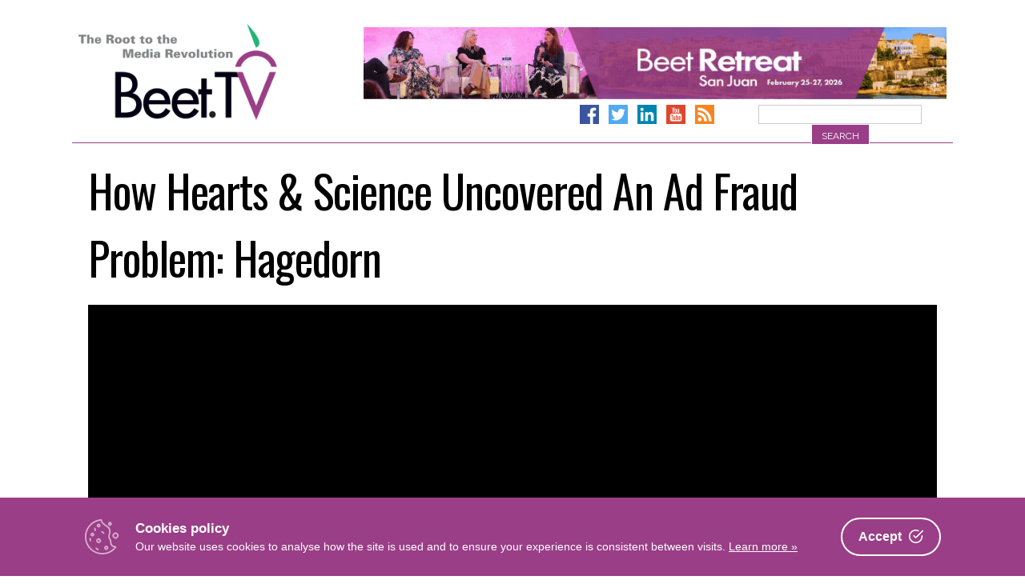

--- FILE ---
content_type: text/html; charset=UTF-8
request_url: https://www.beet.tv/2018/02/scott-hagedorn-hearts-science.html
body_size: 25718
content:
<!DOCTYPE html>
<html      lang="en-US">
<head>
<meta charset="UTF-8">
<meta name="viewport" content="width=device-width, initial-scale=1">
<link rel="profile" href="http://gmpg.org/xfn/11">
<link rel="pingback" href="https://www.beet.tv/xmlrpc.php">

        <!-- OpenGraph Meta -->
        <meta property="og:title" content="How Hearts &amp; Science Uncovered An Ad Fraud Problem: Hagedorn – Beet.TV"/>
        <meta property="og:description" content="Amongst a litany of crimes against digital ad effectiveness and transparency, one of the most-accused fraudulent tactics is fraudulent inventory.

Weaknesses in links in the a..."/>
        <meta property="og:type" content="article"/>
        <meta property="og:url" content="https://www.beet.tv/2018/02/scott-hagedorn-hearts-science.html"/>
        <meta property="og:site_name" content="Beet.TV - The Root to the Media Revolution"/>
        <meta property="og:image" content=""/>
        <!-- Twitter Card Meta -->
        <meta name="twitter:card" content="player">
        <meta name="twitter:site" content="@Beet_TV">
        <meta name="twitter:title" content="How Hearts &amp; Science Uncovered An Ad Fraud Problem: Hagedorn – Beet.TV">
        <meta name="twitter:description" content="Amongst a litany of crimes against digital ad effectiveness and transparency, one of the most-accused fraudulent tactics is fraudulent inventory.

Weaknesses in links in the a...">
        <meta name="twitter:image" content="">

    <title>How Hearts &amp; Science Uncovered An Ad Fraud Problem: Hagedorn – Beet.TV</title>
<link data-rocket-prefetch href="https://fonts.googleapis.com" rel="dns-prefetch">
<link data-rocket-prefetch href="https://api.onesignal.com" rel="dns-prefetch">
<link data-rocket-prefetch href="https://www.google-analytics.com" rel="dns-prefetch">
<link data-rocket-prefetch href="https://www.googletagmanager.com" rel="dns-prefetch">
<link data-rocket-prefetch href="https://cdn.onesignal.com" rel="dns-prefetch">
<link data-rocket-prefetch href="https://vjs.zencdn.net" rel="dns-prefetch">
<link data-rocket-prefetch href="https://players.brightcove.net" rel="dns-prefetch">
<link data-rocket-preload as="style" href="https://fonts.googleapis.com/css?family=Raleway%3A400%2C300%2C300italic%2C400italic%2C700%2C700italic%7COswald%3A400%2C300%2C700&#038;display=swap" rel="preload">
<link href="https://fonts.googleapis.com/css?family=Raleway%3A400%2C300%2C300italic%2C400italic%2C700%2C700italic%7COswald%3A400%2C300%2C700&#038;display=swap" media="print" onload="this.media=&#039;all&#039;" rel="stylesheet">
<noscript data-wpr-hosted-gf-parameters=""><link rel="stylesheet" href="https://fonts.googleapis.com/css?family=Raleway%3A400%2C300%2C300italic%2C400italic%2C700%2C700italic%7COswald%3A400%2C300%2C700&#038;display=swap"></noscript><link rel="preload" data-rocket-preload as="image" href="https://cf-images.us-east-1.prod.boltdns.net/v1/static/6057949487001/749b60c4-a738-4c4f-a966-462f70cf4e66/1d1e0fbf-71db-43d4-bdb7-27441ee43a6f/640x360/match/image.jpg" fetchpriority="high">

<!-- The SEO Framework by Sybre Waaijer -->
<link rel="canonical" href="https://www.beet.tv/2018/02/scott-hagedorn-hearts-science.html" />
<meta name="description" content="Amongst a litany of crimes against digital ad effectiveness and transparency, one of the most-accused fraudulent tactics is fraudulent inventory." />
<meta name="google-site-verification" content="DYE_4ZTSYzoz-SVlaZsuPwv9ewD_zSCaHvnnqUGANeo" />
<script type="application/ld+json">{"@context":"https://schema.org","@graph":[{"@type":"WebSite","@id":"https://www.beet.tv/#/schema/WebSite","url":"https://www.beet.tv/","name":"Beet.TV","description":"The root to the media revolution","inLanguage":"en-US","potentialAction":{"@type":"SearchAction","target":{"@type":"EntryPoint","urlTemplate":"https://www.beet.tv/search/{search_term_string}"},"query-input":"required name=search_term_string"},"publisher":{"@type":"Organization","@id":"https://www.beet.tv/#/schema/Organization","name":"Beet.TV","url":"https://www.beet.tv/","sameAs":["http://facebook.com/beetmedia","https://twitter.com/beet_tv","https://www.youtube.com/user/BeetTV"],"logo":{"@type":"ImageObject","url":"https://www.beet.tv/wp-content/uploads/2013/07/beet-logo.png","contentUrl":"https://www.beet.tv/wp-content/uploads/2013/07/beet-logo.png","width":640,"height":380}}},{"@type":"WebPage","@id":"https://www.beet.tv/2018/02/scott-hagedorn-hearts-science.html","url":"https://www.beet.tv/2018/02/scott-hagedorn-hearts-science.html","name":"How Hearts & Science Uncovered An Ad Fraud Problem: Hagedorn – Beet.TV","description":"Amongst a litany of crimes against digital ad effectiveness and transparency, one of the most-accused fraudulent tactics is fraudulent inventory.","inLanguage":"en-US","isPartOf":{"@id":"https://www.beet.tv/#/schema/WebSite"},"breadcrumb":{"@type":"BreadcrumbList","@id":"https://www.beet.tv/#/schema/BreadcrumbList","itemListElement":[{"@type":"ListItem","position":1,"item":"https://www.beet.tv/","name":"Beet.TV"},{"@type":"ListItem","position":2,"item":"https://www.beet.tv/category/4as-transformation","name":"Category: 4A’s Transformation"},{"@type":"ListItem","position":3,"item":"https://www.beet.tv/category/4as-transformation/4as-data-summit-2018","name":"Category: 4A’s Data Summit, 2018"},{"@type":"ListItem","position":4,"name":"How Hearts & Science Uncovered An Ad Fraud Problem: Hagedorn"}]},"potentialAction":{"@type":"ReadAction","target":"https://www.beet.tv/2018/02/scott-hagedorn-hearts-science.html"},"datePublished":"2018-02-08","dateModified":"2018-02-09","author":{"@type":"Person","@id":"https://www.beet.tv/#/schema/Person/5481586fc35a87a9d0a498cb4449de1d","name":"Robert Andrews","description":"Robert was senior editor, international, at paidContent and GigaOM, where he reported and analysed innovation and strategy at the collision of technology and media. According to The Independent newspaper: &quot;With the media industry in strategic turmoil..."}}]}</script>
<!-- / The SEO Framework by Sybre Waaijer | 4.89ms meta | 0.40ms boot -->

<link rel='dns-prefetch' href='//www.googletagmanager.com' />
<link rel='dns-prefetch' href='//fonts.googleapis.com' />
<link href='https://fonts.gstatic.com' crossorigin rel='preconnect' />
<link rel="alternate" type="application/rss+xml" title="Beet.TV &raquo; Feed" href="https://www.beet.tv/feed" />
<link rel="alternate" type="application/rss+xml" title="Beet.TV &raquo; Comments Feed" href="https://www.beet.tv/comments/feed" />
<link rel="alternate" title="oEmbed (JSON)" type="application/json+oembed" href="https://www.beet.tv/wp-json/oembed/1.0/embed?url=https%3A%2F%2Fwww.beet.tv%2F2018%2F02%2Fscott-hagedorn-hearts-science.html" />
<link rel="alternate" title="oEmbed (XML)" type="text/xml+oembed" href="https://www.beet.tv/wp-json/oembed/1.0/embed?url=https%3A%2F%2Fwww.beet.tv%2F2018%2F02%2Fscott-hagedorn-hearts-science.html&#038;format=xml" />
<style id='wp-img-auto-sizes-contain-inline-css' type='text/css'>
img:is([sizes=auto i],[sizes^="auto," i]){contain-intrinsic-size:3000px 1500px}
/*# sourceURL=wp-img-auto-sizes-contain-inline-css */
</style>
<style id='wp-emoji-styles-inline-css' type='text/css'>

	img.wp-smiley, img.emoji {
		display: inline !important;
		border: none !important;
		box-shadow: none !important;
		height: 1em !important;
		width: 1em !important;
		margin: 0 0.07em !important;
		vertical-align: -0.1em !important;
		background: none !important;
		padding: 0 !important;
	}
/*# sourceURL=wp-emoji-styles-inline-css */
</style>
<style id='wp-block-library-inline-css' type='text/css'>
:root{--wp-block-synced-color:#7a00df;--wp-block-synced-color--rgb:122,0,223;--wp-bound-block-color:var(--wp-block-synced-color);--wp-editor-canvas-background:#ddd;--wp-admin-theme-color:#007cba;--wp-admin-theme-color--rgb:0,124,186;--wp-admin-theme-color-darker-10:#006ba1;--wp-admin-theme-color-darker-10--rgb:0,107,160.5;--wp-admin-theme-color-darker-20:#005a87;--wp-admin-theme-color-darker-20--rgb:0,90,135;--wp-admin-border-width-focus:2px}@media (min-resolution:192dpi){:root{--wp-admin-border-width-focus:1.5px}}.wp-element-button{cursor:pointer}:root .has-very-light-gray-background-color{background-color:#eee}:root .has-very-dark-gray-background-color{background-color:#313131}:root .has-very-light-gray-color{color:#eee}:root .has-very-dark-gray-color{color:#313131}:root .has-vivid-green-cyan-to-vivid-cyan-blue-gradient-background{background:linear-gradient(135deg,#00d084,#0693e3)}:root .has-purple-crush-gradient-background{background:linear-gradient(135deg,#34e2e4,#4721fb 50%,#ab1dfe)}:root .has-hazy-dawn-gradient-background{background:linear-gradient(135deg,#faaca8,#dad0ec)}:root .has-subdued-olive-gradient-background{background:linear-gradient(135deg,#fafae1,#67a671)}:root .has-atomic-cream-gradient-background{background:linear-gradient(135deg,#fdd79a,#004a59)}:root .has-nightshade-gradient-background{background:linear-gradient(135deg,#330968,#31cdcf)}:root .has-midnight-gradient-background{background:linear-gradient(135deg,#020381,#2874fc)}:root{--wp--preset--font-size--normal:16px;--wp--preset--font-size--huge:42px}.has-regular-font-size{font-size:1em}.has-larger-font-size{font-size:2.625em}.has-normal-font-size{font-size:var(--wp--preset--font-size--normal)}.has-huge-font-size{font-size:var(--wp--preset--font-size--huge)}.has-text-align-center{text-align:center}.has-text-align-left{text-align:left}.has-text-align-right{text-align:right}.has-fit-text{white-space:nowrap!important}#end-resizable-editor-section{display:none}.aligncenter{clear:both}.items-justified-left{justify-content:flex-start}.items-justified-center{justify-content:center}.items-justified-right{justify-content:flex-end}.items-justified-space-between{justify-content:space-between}.screen-reader-text{border:0;clip-path:inset(50%);height:1px;margin:-1px;overflow:hidden;padding:0;position:absolute;width:1px;word-wrap:normal!important}.screen-reader-text:focus{background-color:#ddd;clip-path:none;color:#444;display:block;font-size:1em;height:auto;left:5px;line-height:normal;padding:15px 23px 14px;text-decoration:none;top:5px;width:auto;z-index:100000}html :where(.has-border-color){border-style:solid}html :where([style*=border-top-color]){border-top-style:solid}html :where([style*=border-right-color]){border-right-style:solid}html :where([style*=border-bottom-color]){border-bottom-style:solid}html :where([style*=border-left-color]){border-left-style:solid}html :where([style*=border-width]){border-style:solid}html :where([style*=border-top-width]){border-top-style:solid}html :where([style*=border-right-width]){border-right-style:solid}html :where([style*=border-bottom-width]){border-bottom-style:solid}html :where([style*=border-left-width]){border-left-style:solid}html :where(img[class*=wp-image-]){height:auto;max-width:100%}:where(figure){margin:0 0 1em}html :where(.is-position-sticky){--wp-admin--admin-bar--position-offset:var(--wp-admin--admin-bar--height,0px)}@media screen and (max-width:600px){html :where(.is-position-sticky){--wp-admin--admin-bar--position-offset:0px}}

/*# sourceURL=wp-block-library-inline-css */
</style><style id='wp-block-image-inline-css' type='text/css'>
.wp-block-image>a,.wp-block-image>figure>a{display:inline-block}.wp-block-image img{box-sizing:border-box;height:auto;max-width:100%;vertical-align:bottom}@media not (prefers-reduced-motion){.wp-block-image img.hide{visibility:hidden}.wp-block-image img.show{animation:show-content-image .4s}}.wp-block-image[style*=border-radius] img,.wp-block-image[style*=border-radius]>a{border-radius:inherit}.wp-block-image.has-custom-border img{box-sizing:border-box}.wp-block-image.aligncenter{text-align:center}.wp-block-image.alignfull>a,.wp-block-image.alignwide>a{width:100%}.wp-block-image.alignfull img,.wp-block-image.alignwide img{height:auto;width:100%}.wp-block-image .aligncenter,.wp-block-image .alignleft,.wp-block-image .alignright,.wp-block-image.aligncenter,.wp-block-image.alignleft,.wp-block-image.alignright{display:table}.wp-block-image .aligncenter>figcaption,.wp-block-image .alignleft>figcaption,.wp-block-image .alignright>figcaption,.wp-block-image.aligncenter>figcaption,.wp-block-image.alignleft>figcaption,.wp-block-image.alignright>figcaption{caption-side:bottom;display:table-caption}.wp-block-image .alignleft{float:left;margin:.5em 1em .5em 0}.wp-block-image .alignright{float:right;margin:.5em 0 .5em 1em}.wp-block-image .aligncenter{margin-left:auto;margin-right:auto}.wp-block-image :where(figcaption){margin-bottom:1em;margin-top:.5em}.wp-block-image.is-style-circle-mask img{border-radius:9999px}@supports ((-webkit-mask-image:none) or (mask-image:none)) or (-webkit-mask-image:none){.wp-block-image.is-style-circle-mask img{border-radius:0;-webkit-mask-image:url('data:image/svg+xml;utf8,<svg viewBox="0 0 100 100" xmlns="http://www.w3.org/2000/svg"><circle cx="50" cy="50" r="50"/></svg>');mask-image:url('data:image/svg+xml;utf8,<svg viewBox="0 0 100 100" xmlns="http://www.w3.org/2000/svg"><circle cx="50" cy="50" r="50"/></svg>');mask-mode:alpha;-webkit-mask-position:center;mask-position:center;-webkit-mask-repeat:no-repeat;mask-repeat:no-repeat;-webkit-mask-size:contain;mask-size:contain}}:root :where(.wp-block-image.is-style-rounded img,.wp-block-image .is-style-rounded img){border-radius:9999px}.wp-block-image figure{margin:0}.wp-lightbox-container{display:flex;flex-direction:column;position:relative}.wp-lightbox-container img{cursor:zoom-in}.wp-lightbox-container img:hover+button{opacity:1}.wp-lightbox-container button{align-items:center;backdrop-filter:blur(16px) saturate(180%);background-color:#5a5a5a40;border:none;border-radius:4px;cursor:zoom-in;display:flex;height:20px;justify-content:center;opacity:0;padding:0;position:absolute;right:16px;text-align:center;top:16px;width:20px;z-index:100}@media not (prefers-reduced-motion){.wp-lightbox-container button{transition:opacity .2s ease}}.wp-lightbox-container button:focus-visible{outline:3px auto #5a5a5a40;outline:3px auto -webkit-focus-ring-color;outline-offset:3px}.wp-lightbox-container button:hover{cursor:pointer;opacity:1}.wp-lightbox-container button:focus{opacity:1}.wp-lightbox-container button:focus,.wp-lightbox-container button:hover,.wp-lightbox-container button:not(:hover):not(:active):not(.has-background){background-color:#5a5a5a40;border:none}.wp-lightbox-overlay{box-sizing:border-box;cursor:zoom-out;height:100vh;left:0;overflow:hidden;position:fixed;top:0;visibility:hidden;width:100%;z-index:100000}.wp-lightbox-overlay .close-button{align-items:center;cursor:pointer;display:flex;justify-content:center;min-height:40px;min-width:40px;padding:0;position:absolute;right:calc(env(safe-area-inset-right) + 16px);top:calc(env(safe-area-inset-top) + 16px);z-index:5000000}.wp-lightbox-overlay .close-button:focus,.wp-lightbox-overlay .close-button:hover,.wp-lightbox-overlay .close-button:not(:hover):not(:active):not(.has-background){background:none;border:none}.wp-lightbox-overlay .lightbox-image-container{height:var(--wp--lightbox-container-height);left:50%;overflow:hidden;position:absolute;top:50%;transform:translate(-50%,-50%);transform-origin:top left;width:var(--wp--lightbox-container-width);z-index:9999999999}.wp-lightbox-overlay .wp-block-image{align-items:center;box-sizing:border-box;display:flex;height:100%;justify-content:center;margin:0;position:relative;transform-origin:0 0;width:100%;z-index:3000000}.wp-lightbox-overlay .wp-block-image img{height:var(--wp--lightbox-image-height);min-height:var(--wp--lightbox-image-height);min-width:var(--wp--lightbox-image-width);width:var(--wp--lightbox-image-width)}.wp-lightbox-overlay .wp-block-image figcaption{display:none}.wp-lightbox-overlay button{background:none;border:none}.wp-lightbox-overlay .scrim{background-color:#fff;height:100%;opacity:.9;position:absolute;width:100%;z-index:2000000}.wp-lightbox-overlay.active{visibility:visible}@media not (prefers-reduced-motion){.wp-lightbox-overlay.active{animation:turn-on-visibility .25s both}.wp-lightbox-overlay.active img{animation:turn-on-visibility .35s both}.wp-lightbox-overlay.show-closing-animation:not(.active){animation:turn-off-visibility .35s both}.wp-lightbox-overlay.show-closing-animation:not(.active) img{animation:turn-off-visibility .25s both}.wp-lightbox-overlay.zoom.active{animation:none;opacity:1;visibility:visible}.wp-lightbox-overlay.zoom.active .lightbox-image-container{animation:lightbox-zoom-in .4s}.wp-lightbox-overlay.zoom.active .lightbox-image-container img{animation:none}.wp-lightbox-overlay.zoom.active .scrim{animation:turn-on-visibility .4s forwards}.wp-lightbox-overlay.zoom.show-closing-animation:not(.active){animation:none}.wp-lightbox-overlay.zoom.show-closing-animation:not(.active) .lightbox-image-container{animation:lightbox-zoom-out .4s}.wp-lightbox-overlay.zoom.show-closing-animation:not(.active) .lightbox-image-container img{animation:none}.wp-lightbox-overlay.zoom.show-closing-animation:not(.active) .scrim{animation:turn-off-visibility .4s forwards}}@keyframes show-content-image{0%{visibility:hidden}99%{visibility:hidden}to{visibility:visible}}@keyframes turn-on-visibility{0%{opacity:0}to{opacity:1}}@keyframes turn-off-visibility{0%{opacity:1;visibility:visible}99%{opacity:0;visibility:visible}to{opacity:0;visibility:hidden}}@keyframes lightbox-zoom-in{0%{transform:translate(calc((-100vw + var(--wp--lightbox-scrollbar-width))/2 + var(--wp--lightbox-initial-left-position)),calc(-50vh + var(--wp--lightbox-initial-top-position))) scale(var(--wp--lightbox-scale))}to{transform:translate(-50%,-50%) scale(1)}}@keyframes lightbox-zoom-out{0%{transform:translate(-50%,-50%) scale(1);visibility:visible}99%{visibility:visible}to{transform:translate(calc((-100vw + var(--wp--lightbox-scrollbar-width))/2 + var(--wp--lightbox-initial-left-position)),calc(-50vh + var(--wp--lightbox-initial-top-position))) scale(var(--wp--lightbox-scale));visibility:hidden}}
/*# sourceURL=https://www.beet.tv/wp-includes/blocks/image/style.min.css */
</style>
<style id='global-styles-inline-css' type='text/css'>
:root{--wp--preset--aspect-ratio--square: 1;--wp--preset--aspect-ratio--4-3: 4/3;--wp--preset--aspect-ratio--3-4: 3/4;--wp--preset--aspect-ratio--3-2: 3/2;--wp--preset--aspect-ratio--2-3: 2/3;--wp--preset--aspect-ratio--16-9: 16/9;--wp--preset--aspect-ratio--9-16: 9/16;--wp--preset--color--black: #000000;--wp--preset--color--cyan-bluish-gray: #abb8c3;--wp--preset--color--white: #ffffff;--wp--preset--color--pale-pink: #f78da7;--wp--preset--color--vivid-red: #cf2e2e;--wp--preset--color--luminous-vivid-orange: #ff6900;--wp--preset--color--luminous-vivid-amber: #fcb900;--wp--preset--color--light-green-cyan: #7bdcb5;--wp--preset--color--vivid-green-cyan: #00d084;--wp--preset--color--pale-cyan-blue: #8ed1fc;--wp--preset--color--vivid-cyan-blue: #0693e3;--wp--preset--color--vivid-purple: #9b51e0;--wp--preset--gradient--vivid-cyan-blue-to-vivid-purple: linear-gradient(135deg,rgb(6,147,227) 0%,rgb(155,81,224) 100%);--wp--preset--gradient--light-green-cyan-to-vivid-green-cyan: linear-gradient(135deg,rgb(122,220,180) 0%,rgb(0,208,130) 100%);--wp--preset--gradient--luminous-vivid-amber-to-luminous-vivid-orange: linear-gradient(135deg,rgb(252,185,0) 0%,rgb(255,105,0) 100%);--wp--preset--gradient--luminous-vivid-orange-to-vivid-red: linear-gradient(135deg,rgb(255,105,0) 0%,rgb(207,46,46) 100%);--wp--preset--gradient--very-light-gray-to-cyan-bluish-gray: linear-gradient(135deg,rgb(238,238,238) 0%,rgb(169,184,195) 100%);--wp--preset--gradient--cool-to-warm-spectrum: linear-gradient(135deg,rgb(74,234,220) 0%,rgb(151,120,209) 20%,rgb(207,42,186) 40%,rgb(238,44,130) 60%,rgb(251,105,98) 80%,rgb(254,248,76) 100%);--wp--preset--gradient--blush-light-purple: linear-gradient(135deg,rgb(255,206,236) 0%,rgb(152,150,240) 100%);--wp--preset--gradient--blush-bordeaux: linear-gradient(135deg,rgb(254,205,165) 0%,rgb(254,45,45) 50%,rgb(107,0,62) 100%);--wp--preset--gradient--luminous-dusk: linear-gradient(135deg,rgb(255,203,112) 0%,rgb(199,81,192) 50%,rgb(65,88,208) 100%);--wp--preset--gradient--pale-ocean: linear-gradient(135deg,rgb(255,245,203) 0%,rgb(182,227,212) 50%,rgb(51,167,181) 100%);--wp--preset--gradient--electric-grass: linear-gradient(135deg,rgb(202,248,128) 0%,rgb(113,206,126) 100%);--wp--preset--gradient--midnight: linear-gradient(135deg,rgb(2,3,129) 0%,rgb(40,116,252) 100%);--wp--preset--font-size--small: 13px;--wp--preset--font-size--medium: 20px;--wp--preset--font-size--large: 36px;--wp--preset--font-size--x-large: 42px;--wp--preset--spacing--20: 0.44rem;--wp--preset--spacing--30: 0.67rem;--wp--preset--spacing--40: 1rem;--wp--preset--spacing--50: 1.5rem;--wp--preset--spacing--60: 2.25rem;--wp--preset--spacing--70: 3.38rem;--wp--preset--spacing--80: 5.06rem;--wp--preset--shadow--natural: 6px 6px 9px rgba(0, 0, 0, 0.2);--wp--preset--shadow--deep: 12px 12px 50px rgba(0, 0, 0, 0.4);--wp--preset--shadow--sharp: 6px 6px 0px rgba(0, 0, 0, 0.2);--wp--preset--shadow--outlined: 6px 6px 0px -3px rgb(255, 255, 255), 6px 6px rgb(0, 0, 0);--wp--preset--shadow--crisp: 6px 6px 0px rgb(0, 0, 0);}:where(.is-layout-flex){gap: 0.5em;}:where(.is-layout-grid){gap: 0.5em;}body .is-layout-flex{display: flex;}.is-layout-flex{flex-wrap: wrap;align-items: center;}.is-layout-flex > :is(*, div){margin: 0;}body .is-layout-grid{display: grid;}.is-layout-grid > :is(*, div){margin: 0;}:where(.wp-block-columns.is-layout-flex){gap: 2em;}:where(.wp-block-columns.is-layout-grid){gap: 2em;}:where(.wp-block-post-template.is-layout-flex){gap: 1.25em;}:where(.wp-block-post-template.is-layout-grid){gap: 1.25em;}.has-black-color{color: var(--wp--preset--color--black) !important;}.has-cyan-bluish-gray-color{color: var(--wp--preset--color--cyan-bluish-gray) !important;}.has-white-color{color: var(--wp--preset--color--white) !important;}.has-pale-pink-color{color: var(--wp--preset--color--pale-pink) !important;}.has-vivid-red-color{color: var(--wp--preset--color--vivid-red) !important;}.has-luminous-vivid-orange-color{color: var(--wp--preset--color--luminous-vivid-orange) !important;}.has-luminous-vivid-amber-color{color: var(--wp--preset--color--luminous-vivid-amber) !important;}.has-light-green-cyan-color{color: var(--wp--preset--color--light-green-cyan) !important;}.has-vivid-green-cyan-color{color: var(--wp--preset--color--vivid-green-cyan) !important;}.has-pale-cyan-blue-color{color: var(--wp--preset--color--pale-cyan-blue) !important;}.has-vivid-cyan-blue-color{color: var(--wp--preset--color--vivid-cyan-blue) !important;}.has-vivid-purple-color{color: var(--wp--preset--color--vivid-purple) !important;}.has-black-background-color{background-color: var(--wp--preset--color--black) !important;}.has-cyan-bluish-gray-background-color{background-color: var(--wp--preset--color--cyan-bluish-gray) !important;}.has-white-background-color{background-color: var(--wp--preset--color--white) !important;}.has-pale-pink-background-color{background-color: var(--wp--preset--color--pale-pink) !important;}.has-vivid-red-background-color{background-color: var(--wp--preset--color--vivid-red) !important;}.has-luminous-vivid-orange-background-color{background-color: var(--wp--preset--color--luminous-vivid-orange) !important;}.has-luminous-vivid-amber-background-color{background-color: var(--wp--preset--color--luminous-vivid-amber) !important;}.has-light-green-cyan-background-color{background-color: var(--wp--preset--color--light-green-cyan) !important;}.has-vivid-green-cyan-background-color{background-color: var(--wp--preset--color--vivid-green-cyan) !important;}.has-pale-cyan-blue-background-color{background-color: var(--wp--preset--color--pale-cyan-blue) !important;}.has-vivid-cyan-blue-background-color{background-color: var(--wp--preset--color--vivid-cyan-blue) !important;}.has-vivid-purple-background-color{background-color: var(--wp--preset--color--vivid-purple) !important;}.has-black-border-color{border-color: var(--wp--preset--color--black) !important;}.has-cyan-bluish-gray-border-color{border-color: var(--wp--preset--color--cyan-bluish-gray) !important;}.has-white-border-color{border-color: var(--wp--preset--color--white) !important;}.has-pale-pink-border-color{border-color: var(--wp--preset--color--pale-pink) !important;}.has-vivid-red-border-color{border-color: var(--wp--preset--color--vivid-red) !important;}.has-luminous-vivid-orange-border-color{border-color: var(--wp--preset--color--luminous-vivid-orange) !important;}.has-luminous-vivid-amber-border-color{border-color: var(--wp--preset--color--luminous-vivid-amber) !important;}.has-light-green-cyan-border-color{border-color: var(--wp--preset--color--light-green-cyan) !important;}.has-vivid-green-cyan-border-color{border-color: var(--wp--preset--color--vivid-green-cyan) !important;}.has-pale-cyan-blue-border-color{border-color: var(--wp--preset--color--pale-cyan-blue) !important;}.has-vivid-cyan-blue-border-color{border-color: var(--wp--preset--color--vivid-cyan-blue) !important;}.has-vivid-purple-border-color{border-color: var(--wp--preset--color--vivid-purple) !important;}.has-vivid-cyan-blue-to-vivid-purple-gradient-background{background: var(--wp--preset--gradient--vivid-cyan-blue-to-vivid-purple) !important;}.has-light-green-cyan-to-vivid-green-cyan-gradient-background{background: var(--wp--preset--gradient--light-green-cyan-to-vivid-green-cyan) !important;}.has-luminous-vivid-amber-to-luminous-vivid-orange-gradient-background{background: var(--wp--preset--gradient--luminous-vivid-amber-to-luminous-vivid-orange) !important;}.has-luminous-vivid-orange-to-vivid-red-gradient-background{background: var(--wp--preset--gradient--luminous-vivid-orange-to-vivid-red) !important;}.has-very-light-gray-to-cyan-bluish-gray-gradient-background{background: var(--wp--preset--gradient--very-light-gray-to-cyan-bluish-gray) !important;}.has-cool-to-warm-spectrum-gradient-background{background: var(--wp--preset--gradient--cool-to-warm-spectrum) !important;}.has-blush-light-purple-gradient-background{background: var(--wp--preset--gradient--blush-light-purple) !important;}.has-blush-bordeaux-gradient-background{background: var(--wp--preset--gradient--blush-bordeaux) !important;}.has-luminous-dusk-gradient-background{background: var(--wp--preset--gradient--luminous-dusk) !important;}.has-pale-ocean-gradient-background{background: var(--wp--preset--gradient--pale-ocean) !important;}.has-electric-grass-gradient-background{background: var(--wp--preset--gradient--electric-grass) !important;}.has-midnight-gradient-background{background: var(--wp--preset--gradient--midnight) !important;}.has-small-font-size{font-size: var(--wp--preset--font-size--small) !important;}.has-medium-font-size{font-size: var(--wp--preset--font-size--medium) !important;}.has-large-font-size{font-size: var(--wp--preset--font-size--large) !important;}.has-x-large-font-size{font-size: var(--wp--preset--font-size--x-large) !important;}
/*# sourceURL=global-styles-inline-css */
</style>

<style id='classic-theme-styles-inline-css' type='text/css'>
/*! This file is auto-generated */
.wp-block-button__link{color:#fff;background-color:#32373c;border-radius:9999px;box-shadow:none;text-decoration:none;padding:calc(.667em + 2px) calc(1.333em + 2px);font-size:1.125em}.wp-block-file__button{background:#32373c;color:#fff;text-decoration:none}
/*# sourceURL=/wp-includes/css/classic-themes.min.css */
</style>
<link rel='stylesheet' id='cookie-consent-box-css' href='https://www.beet.tv/wp-content/plugins/cookie-consent-box/public/css/cookie-consent-box.css?ver=1.1.8' type='text/css' media='all' />
<link rel='stylesheet' id='jquery-fancybox-css' href='https://www.beet.tv/wp-content/plugins/wp-fancybox-3/assets/css/jquery.fancybox.min.css?ver=1.0.13' type='text/css' media='screen' />
<link rel='stylesheet' id='beettvv2-style-css' href='https://www.beet.tv/wp-content/themes/beettvv2/style.css?ver=1688429856' type='text/css' media='all' />

<link rel='stylesheet' id='font-awesome-local-css' href='https://www.beet.tv/wp-content/themes/beettvv2/fonts/fontawesome/css/all.min.css?ver=625d0cd8e5dd4bff4c0c76f6e08e2f37' type='text/css' media='all' />
<link rel='stylesheet' id='beettvv2-slick-style-css' href='https://www.beet.tv/wp-content/themes/beettvv2/js/slick/slick.css?ver=625d0cd8e5dd4bff4c0c76f6e08e2f37' type='text/css' media='all' />
<link rel='stylesheet' id='beettvv2-slick-style-theme-css' href='https://www.beet.tv/wp-content/themes/beettvv2/js/slick/slick-theme.css?ver=625d0cd8e5dd4bff4c0c76f6e08e2f37' type='text/css' media='all' />
<script type="text/javascript" src="https://www.beet.tv/wp-includes/js/jquery/jquery.min.js?ver=3.7.1" id="jquery-core-js"></script>
<script type="text/javascript" src="https://www.beet.tv/wp-includes/js/jquery/jquery-migrate.min.js?ver=3.4.1" id="jquery-migrate-js"></script>

<!-- Google tag (gtag.js) snippet added by Site Kit -->
<!-- Google Analytics snippet added by Site Kit -->
<script type="text/javascript" src="https://www.googletagmanager.com/gtag/js?id=GT-57ZRNBV4" id="google_gtagjs-js" async></script>
<script type="text/javascript" id="google_gtagjs-js-after">
/* <![CDATA[ */
window.dataLayer = window.dataLayer || [];function gtag(){dataLayer.push(arguments);}
gtag("set","linker",{"domains":["www.beet.tv"]});
gtag("js", new Date());
gtag("set", "developer_id.dZTNiMT", true);
gtag("config", "GT-57ZRNBV4");
//# sourceURL=google_gtagjs-js-after
/* ]]> */
</script>
<link rel="https://api.w.org/" href="https://www.beet.tv/wp-json/" /><link rel="alternate" title="JSON" type="application/json" href="https://www.beet.tv/wp-json/wp/v2/posts/49815" /><link rel="EditURI" type="application/rsd+xml" title="RSD" href="https://www.beet.tv/xmlrpc.php?rsd" />
<meta name="generator" content="Site Kit by Google 1.170.0" /><script type="text/javascript">
(function(url){
	if(/(?:Chrome\/26\.0\.1410\.63 Safari\/537\.31|WordfenceTestMonBot)/.test(navigator.userAgent)){ return; }
	var addEvent = function(evt, handler) {
		if (window.addEventListener) {
			document.addEventListener(evt, handler, false);
		} else if (window.attachEvent) {
			document.attachEvent('on' + evt, handler);
		}
	};
	var removeEvent = function(evt, handler) {
		if (window.removeEventListener) {
			document.removeEventListener(evt, handler, false);
		} else if (window.detachEvent) {
			document.detachEvent('on' + evt, handler);
		}
	};
	var evts = 'contextmenu dblclick drag dragend dragenter dragleave dragover dragstart drop keydown keypress keyup mousedown mousemove mouseout mouseover mouseup mousewheel scroll'.split(' ');
	var logHuman = function() {
		if (window.wfLogHumanRan) { return; }
		window.wfLogHumanRan = true;
		var wfscr = document.createElement('script');
		wfscr.type = 'text/javascript';
		wfscr.async = true;
		wfscr.src = url + '&r=' + Math.random();
		(document.getElementsByTagName('head')[0]||document.getElementsByTagName('body')[0]).appendChild(wfscr);
		for (var i = 0; i < evts.length; i++) {
			removeEvent(evts[i], logHuman);
		}
	};
	for (var i = 0; i < evts.length; i++) {
		addEvent(evts[i], logHuman);
	}
})('//www.beet.tv/?wordfence_lh=1&hid=4978FB919CA89E7250E44FF3C3F3B577');
</script><!--Google Analytics-->
<script async src="https://www.googletagmanager.com/gtag/js?id=G-8QDJNEGESD"></script>
<script>
  window.dataLayer = window.dataLayer || [];
  function gtag(){dataLayer.push(arguments);}
  gtag('js', new Date());

  gtag('config', 'G-8QDJNEGESD');
</script>
<!--End Google Analytics-->
      <meta name="onesignal" content="wordpress-plugin"/>
            <script>

      window.OneSignalDeferred = window.OneSignalDeferred || [];

      OneSignalDeferred.push(function(OneSignal) {
        var oneSignal_options = {};
        window._oneSignalInitOptions = oneSignal_options;

        oneSignal_options['serviceWorkerParam'] = { scope: '/' };
oneSignal_options['serviceWorkerPath'] = 'OneSignalSDKWorker.js.php';

        OneSignal.Notifications.setDefaultUrl("https://www.beet.tv");

        oneSignal_options['wordpress'] = true;
oneSignal_options['appId'] = '8b7959cb-30dc-4f16-934d-eb748fd0a8d3';
oneSignal_options['allowLocalhostAsSecureOrigin'] = true;
oneSignal_options['welcomeNotification'] = { };
oneSignal_options['welcomeNotification']['title'] = "";
oneSignal_options['welcomeNotification']['message'] = "";
oneSignal_options['path'] = "https://www.beet.tv/wp-content/plugins/onesignal-free-web-push-notifications/sdk_files/";
oneSignal_options['safari_web_id'] = "web.onesignal.auto.2487def5-35e2-42f0-bbb7-1e786c35cbb1";
oneSignal_options['promptOptions'] = { };
              OneSignal.init(window._oneSignalInitOptions);
              OneSignal.Slidedown.promptPush()      });

      function documentInitOneSignal() {
        var oneSignal_elements = document.getElementsByClassName("OneSignal-prompt");

        var oneSignalLinkClickHandler = function(event) { OneSignal.Notifications.requestPermission(); event.preventDefault(); };        for(var i = 0; i < oneSignal_elements.length; i++)
          oneSignal_elements[i].addEventListener('click', oneSignalLinkClickHandler, false);
      }

      if (document.readyState === 'complete') {
           documentInitOneSignal();
      }
      else {
           window.addEventListener("load", function(event){
               documentInitOneSignal();
          });
      }
    </script>
		<style type="text/css" id="wp-custom-css">
			

.post-73513 .entry-header,
.page-id-75555 .entry-header {
	display:none;
}

.page-template-page-robust input {
	width: 100%;
	font-weight: normal;
}

.cookie-box__desc a {
	color: #fff !important;
}

.page-template-page-robust input[type="submit"] {
	font-size: 18px;
	padding: 18px 0px;
}

.page-template-page-robust h2 {
	color: #9a3e87;
	font-family: 'Raleway';
	font-weight: normal;
	margin-bottom: 0px;
	padding-bottom: 0px;
	padding-top: 24px;
	border-top: 1px solid #eee;
}



.page-template-page-robust h4 {
	font-family: 'Raleway';
	clear: right;
	font-size: 24px;
	margin-bottom: 0px;
	line-height: 1;
	border-top: 1px solid #eee;
	padding-top: 24px;
	text-align: center;
	
}
.page-template-page-robust p {
	text-align: center;
}
.page-template-page-robust img.groupm-speaker {
	max-width: 120px;
	height: auto;
	margin-bottom: 24px;
}

.logos-mobile {
    display: block !important;
}

.logos-desktop {
    display: none !important;
}



.robust-presented .sponsor {
    padding: 18px;
    text-align: center;
}
.robust-presented .sponsor img {
    max-width: 200px;
}
.page-id-74418 .robust-presented, .page-id-74418 .robust-pby  {
	display: none;
}

.tiny-buttons {
	padding: 24px;
	text-align:center;
}
.tiny-button {
	font-size: 14px;
	text-decoration: none;
	color: #fff !important;
	display: inline-block;
	background-color: #9a3e87;
	font-weight: 700;
	padding: 8px 24px;
	margin: 0px 5px
}

.page-id-79098 .gallery-caption {
	font-size:12px;
	font-weight: bold;
}
.page-id-79098 .gallery-caption a {
	font-size:18px;
	text-decoration: none;
}
.page-id-79098 .gallery-caption a:hover {
	text-decoration: underline;
}



@media only screen and (min-width : 768px) {
	.cols-3 {
		columns: 3;
		font-size: 85%;
		margin-top: 24px;
	}
    .robust-presented {
        display: flex;
        flex-direction: row;
        align-items: center;
    }
    .robust-presented .sponsor {
    }
    .robust-presented .sponsor img {
        max-width: 100%;
    }
	.page-template-page-robust img.groupm-speaker {
		margin-top: -48px;
	}
	.page-template-page-robust h4 {
		text-align: left;
	}
.page-template-page-robust p {
	text-align: left;
}
	
	body.page-template-page-minisite.page-id-75073 {
		background-image: url(https://www.beet.tv/wp-content/uploads/2020/02/santa-monica-bg-2.jpg);
	}
.logos-mobile {
    display: none !important;
}

.logos-desktop {
    display: block !important;
}

}





form.wpforms-form .wpforms-field-net_promoter_score table.modern tbody tr td input[type=radio]:checked+label {
	background-color: #9a3e87 !important;
}



.video-player-home.format-podcast {display: none !important;}


body.page-id-71165 .entry-title {
	font-size: 2.7em;
}


.button1 {
	display: block;
	min-height: 100px;
	background-color: #9a3e87;
	font-weight: 700;
	text-align: center;
	padding: 14px;
	border: 1px solid #9a3e87;
	color: #fff !important;
	text-decoration: none;
	margin: 14px 28px 14px 0px;
}

.list-recent-series .single-series.category-id-9165 {
	display: none
	
}


.list-recent-series .single-series.category-id-8963 img,
.list-recent-series .single-series.category-id-9090 img
{
	max-width: 100%;
	max-height: 200px;
}

@media only screen and (min-width : 768px) {
	.other-sponsor-container.triple {
		width: 32%;
	}
	.other-sponsor-container.triple.triple-featured {
		width: 36%;
	}
	
	.title-sponsor.sm2021 {
		width: 100%;
	}
	.button1 {
		width: 45%;
		float: left;
	}

}

		</style>
		<style id="rocket-lazyrender-inline-css">[data-wpr-lazyrender] {content-visibility: auto;}</style><meta name="generator" content="WP Rocket 3.20.3" data-wpr-features="wpr_preconnect_external_domains wpr_automatic_lazy_rendering wpr_oci wpr_preload_links wpr_desktop" /></head>

<body      class="wp-singular post-template-default single single-post postid-49815 single-format-standard wp-custom-logo wp-theme-beettvv2 group-blog">
    <!-- Post Array Is: array(1) {
  [0]=>
  int(99255)
}
--><!-- Random Key is: int(0)
--><div  id="page" class="site">
	<a class="skip-link screen-reader-text" href="#main">Skip to content</a>

	<header  id="masthead" class="site-header" role="banner">
		<div  class="site-branding">
            <h2 class="site-title"><a href="https://www.beet.tv/" rel="home">Beet.TV</a></h2>
		</div><!-- .site-branding -->

        <div  id="leaderboard-ad" class="display-ad leaderboard-ad banner-728-90">
            
            <!-- Banner Display Status:                                        Singular Random: No Match or Expired -->
            <!-- Banner Campaign Value:                                        99255 -->
                            <a href="https://events.beet.tv/sanjuan2026" title="BRSJ 2026 &#8211; Promo" onClick="ga('send', 'event', 'Leaderboard Ad', 'Click', 'BRSJ 2026 &#8211; Promo');"><img src="https://www.beet.tv/wp-content/uploads/2025/11/BTV_BRSJ728x90-1.gif" width="728" height="90" border="0" alt="BRSJ 2026 &#8211; Promo" onLoad="ga('send', 'event', 'Leaderboard Ad', 'Display', 'BRSJ 2026 &#8211; Promo');" /></a>
                    </div>

        <div  class="header-action">
            <div class="search-bar">
                <form role="search" method="get" class="search-form" action="https://www.beet.tv/">
    <label>
        <span class="screen-reader-text">Search for:</span>
        <input type="search" class="search-field"
            value="" name="s"
            title="Search for:" style="display:inline-block;" />
    </label>
    <input type="submit" class="search-submit"
        value="Search" style="display:inline-block;" />
</form>            </div>
            <div class="social-links">
                <a href="https://www.facebook.com/beetmedia/" target="_blank"><img alt="BeetTV on Facebook" src="https://www.beet.tv/wp-content/themes/beettvv2/images/social-facebook.png" /></a>
                <a href="https://twitter.com/beet_tv" target="_blank"><img alt="BeetTV on Twitter" src="https://www.beet.tv/wp-content/themes/beettvv2/images/social-twitter.png" /></a>
                <a href="https://www.linkedin.com/in/andy-plesser-4790146/" target="_blank"><img alt="BeetTV on LinkedIn" src="https://www.beet.tv/wp-content/themes/beettvv2/images/social-linkedin.png" /></a>
                <a href="https://www.youtube.com/channel/UCMtAHdckE5LkwkSuKIhDhxQ" target="_blank"><img alt="BeetTV on YouTube" src="https://www.beet.tv/wp-content/themes/beettvv2/images/social-youtube.png" /></a>
                <a href="https://beet.tv/feed" target="_blank"><img alt="Subscribe to BeetTV RSS" src="https://www.beet.tv/wp-content/themes/beettvv2/images/social-rss.png" /></a>

            </div>
        </div>

		


	</header><!-- #masthead -->

	<div  id="content" class="site-content">
<h1 class="entry-title">How Hearts &#038; Science Uncovered An Ad Fraud Problem: Hagedorn</h1>	            <div  style="max-width: 1290px;">
	                <video-js data-account="6057949487001"
	                          data-player="jAhren0aEq"
	                          data-embed="default"
	                          controls=""
	                          data-video-id="ref:1tYWY5ZTE6WrAj5T-De6zdTkzzmCeMZG"
	                          preload="auto"
	                          data-playlist-id=""
	                          data-application-id=""
	                          playsinline
	                          class="vjs-fluid"
	                          id="myPlayerID">
	                </video-js></div>
	            <script src="https://players.brightcove.net/6057949487001/jAhren0aEq_default/index.min.js"></script>
	            <script>
	            videojs.getPlayer('myPlayerID').on('loadstart', function(){
	              var myPlayer = this;
	              myPlayer.poster('')
	            });
	            videojs.getPlayer('myPlayerID').on('firstplay', function(){
	              var myPlayer = this;
	                    function onTimeupdateHandler() {
	                        // use my player.currentTime() to get the current position
	                        // you can't be sure the event will fire at 5 seconds, so check for
	                        // when the currentTime exceeds 3
	                        if (myPlayer.currentTime() > 4) {
	                            jQuery('.vjs-text-track-display').css('bottom', '13em');
	                        }
	                        if (myPlayer.currentTime() > 13) {
	                            jQuery('.vjs-text-track-display').css('bottom', '3em');
	                          // we only want to do this once, so unload the listener
	                          myPlayer.off("timeupdate", onTimeupdateHandler);
	                        }
	                      }
	                  myPlayer.on("timeupdate", onTimeupdateHandler);
	            });
	            </script>
	        	    <div  class="video-player-single">
	        <div class="related-videos">
	            	                    <div><a class="carousel-thumbnail" href="https://www.beet.tv/2018/04/hearts-sciences-brookbanks-on-rebooting-medias-hiring-culture.html" rel="bookmark" title="Hearts &#038; Science&#8217;s Brookbanks On Rebooting Media&#8217;s Hiring Culture"><img width="250" height="150" src="https://www.beet.tv/wp-content/uploads/2018/04/thumbnail-26-250x150.jpg" class="attachment-thumbnail size-thumbnail wp-post-image" alt="Hearts &#038; Science&#8217;s Brookbanks On Rebooting Media&#8217;s Hiring Culture" decoding="async" /></a></div>
	            	        </div>
	      <script type="text/javascript">
	        jQuery(document).ready(function(){
	          jQuery('.related-videos').slick({
	            infinite: true,
	            slidesToShow: 9,
	            slidesToScroll: 4,
	              responsive: [
	                {
	                  breakpoint: 1100,
	                  settings: {
	                    slidesToShow: 9,
	                    slidesToScroll: 4,
	                    dots: false
	                  }
	                },
	                {
	                  breakpoint: 900,
	                  settings: {
	                    slidesToShow: 7,
	                    slidesToScroll: 3,
	                    dots: false
	                  }
	                },
	                {
	                  breakpoint: 600,
	                  settings: {
	                    slidesToShow: 6,
	                    slidesToScroll: 3
	                  }
	                },
	                {
	                  breakpoint: 480,
	                  settings: {
	                    slidesToShow: 4,
	                    slidesToScroll: 2
	                  }
	                }
	                // You can unslick at a given breakpoint now by adding:
	                // settings: "unslick"
	                // instead of a settings object
	              ]
	          });
	        });
	      </script>

	    </div>
	    

	<div  id="primary" class="content-area">
	    <main id="main" class="site-main" role="main">
			

        <article id="post-49815"class="post-49815 post type-post status-publish format-standard hentry category-4as-data-summit-2018 tag-hearts-science tag-scott-hagedorn">
            <header class="entry-header">
            </header><!-- .entry-header -->

            <div class="entry-content">
                
                        
                        <p>Amongst a litany of crimes against digital ad effectiveness and transparency, one of the most-accused fraudulent tactics is fraudulent inventory.</p>
<p>Weaknesses in links in the ad-tech chain allow rogue ad sellers to present their sites as though they were those of peers with premium inventory. It is called &#8220;domain spoofing&#8221;, and it bugs the heck out of media agencies.</p>
<p>So Hearts &amp; Science CEO Scott Hagedorn decided to do something about it.</p>
<p>Together with Megan Pagliuca, the former boss of Omnicom-owned Accuen, who <a href="https://adexchanger.com/agencies/accuen-chief-megan-pagliuca-joins-hearts-science-set-programmatic-vision/">joined</a> his agency in September, Hagedorn began poking around in the ad supply chain to understand the fraud problem more deeply.</p>
<p>&#8220;We spent probably the last half of 2017 looking at unauthorized sellers that were entering into the mix, or spoof domains that were selling like they were CBS when they really weren&#8217;t CBS at all, they were another site completely,&#8221; he in this video interview with Beet.TV.</p>
<p>&#8220;Typically, those three things (DSPs, the SSPs, and the publishers) would bundle together and there would be hidden margin from somebody in that, or some unauthorized inventory. We, instead, did a lot of clean-up, and it&#8217;s a lot of work for us, but we cleaned up, I&#8217;d say, the supply chain on the publisher side.&#8221;</p>
<p>In January, News Corp&#8217;s UK newspaper division News UK <a href="http://www.newsworks.org.uk/News-and-Opinion/news-uk-exposes-domain-spoofing-in-recent-test">cried fowl</a> on domain spoofing when it published conclusions of its own experiment that revealed 2.9 million bids per hour were made on fake inventory purporting to be that of its own The Sun and The Times news sites &#8211; in just two hours on December 4.</p>
<p>It concluded ad buyers are being duped in to wasting up to £700,000 ($972,000) per month on misplaced advertising, saying: &#8220;Brands are being tricked into thinking they’re buying quality inventory, bidding on what they think is a premium site when it isn&#8217;t.&#8221;</p>
<p>But fraudulent tactics look like a game of Whack-a-mole.</p>
<p>No sooner had Hearts &amp; Science&#8217;s Hagedorn cleaned up the domain spoofing problem, by working with <a href="https://www.whiteops.com/">White Ops</a>, a company that exists to root out such tactics, he discovered a new threat practiced by fraudsters.</p>
<p>&#8220;They quickly migrated into building bot extensions that live within a lot of the browsers that spoof human activity,&#8221; he tells Beet.TV.</p>
<p>&#8220;The crazy thing about that is you can cookie, essentially, a bot, and then the bot potentially gets retargeted by ambient retargeting campaigns later. So now we&#8217;re starting to really study identity management, and identity resolution, and how we can stop potentially advertising to bots that are spoofing being humans.&#8221;</p>
<p><em>This video was produced at the 4A&#8217;s Data Summit in New York.   Please find other <a href="https://www.beet.tv/category/gdpr-evolution-not-revolution-a-series-presented-by-criteo">videos produced at the conference here</a>.</em></p>
            </div><!-- .entry-content -->
            <div class="entry-meta">
                			<div class="share-container">
			<div class="share-links-title">Share this post:</div>

			<div class="share-links">
								<input type="text" value="https://www.beet.tv/2018/02/scott-hagedorn-hearts-science.html" class="share-data-permalink-field" id="share-data-permalink-49815" readonly></textarea>
				<a class="share-button share-linkedin" id="share-linkedin" href="https://www.linkedin.com/shareArticle?mini=true&url=https%3A%2F%2Fwww.beet.tv%2F2018%2F02%2Fscott-hagedorn-hearts-science.html&title=How+Hearts+%26%23038%3B+Science+Uncovered+An+Ad+Fraud+Problem%3A+Hagedorn+-+Beet.TV&summary=How+Hearts+%26%23038%3B+Science+Uncovered+An+Ad+Fraud+Problem%3A+Hagedorn+-+Beet.TV&source=" target="_blank"><span class="share-link-icon"><i class="fab fa-linkedin" aria-hidden="true"></i></span>LinkedIn</a>
				<a class="share-button share-facebook" id="share-facebook" href="https://www.facebook.com/sharer/sharer.php?u=https%3A%2F%2Fwww.beet.tv%2F2018%2F02%2Fscott-hagedorn-hearts-science.html" target="_blank"><span class="share-link-icon"><i class="fab fa-facebook-f" aria-hidden="true"></i></span>Facebook</a>
				<a class="share-button share-twitter" id="share-twitter" href="https://x.com/intent/tweet?url=https%3A%2F%2Fwww.beet.tv%2F2018%2F02%2Fscott-hagedorn-hearts-science.html&text=How+Hearts+%26%23038%3B+Science+Uncovered+An+Ad+Fraud+Problem%3A+Hagedorn+-+Beet.TV" target="_blank"><span class="share-link-icon"><i class="fab fa-x-twitter" aria-hidden="true"></i></span>X</a>
				<a class="share-button share-whatsapp" id="share-whatsapp" href="https://api.whatsapp.com/send?text=How+Hearts+%26%23038%3B+Science+Uncovered+An+Ad+Fraud+Problem%3A+Hagedorn+-+Beet.TV%0ahttps%3A%2F%2Fwww.beet.tv%2F2018%2F02%2Fscott-hagedorn-hearts-science.html" target="_blank"><span class="share-link-icon"><i class="fab fa-whatsapp" aria-hidden="true"></i></span>WhatsApp</a>
				<a class="share-button share-email" id="share-email" href="mailto:?&subject=How+Hearts+%26%23038%3B+Science+Uncovered+An+Ad+Fraud+Problem%3A+Hagedorn+-+Beet.TV&body=https%3A%2F%2Fwww.beet.tv%2F2018%2F02%2Fscott-hagedorn-hearts-science.html" target="_blank"><span class="share-link-icon"><i class="fas fa-envelope"></i></span>Email</a>
				<a class="share-buton share-embed" id="share-embed"  href="javascript:;" data-fancybox data-src="#share-video-49815"><span class="share-link-icon"><i class="fas fa-code"></i></span>Embed</a>
				<button class="share-button share-copy" id="share-copy" onclick="copyPermalink49815();"><span class="share-link-icon"><i class="fas fa-link"></i></span>Copy Link</button>
			</div>
			<div class="lightbox-content" id="share-video-49815">
				<h3><span>Share:</span>				                        How Hearts &#038; Science Uncovered An Ad Fraud Problem: Hagedorn</h3>
				<h4>Direct Link:</h4>
				<input type="text" value="https://www.beet.tv/2018/02/scott-hagedorn-hearts-science.html" />
				<h4>Embed Code:</h4>
				<input type="text" readonly value="<iframe src='//players.brightcove.net/6057949487001/w04D5jlFl_default/index.html?videoId=' allowfullscreen width=640 height=360 frameborder=0></iframe>" />
			</div>
			<script type="text/javascript">
				function copyPermalink49815(){
				document.getElementById("share-data-permalink-49815").select();
				document.execCommand('copy');
				jQuery('<div class="alert-message">Copied to Clipboard</div>').insertBefore('#page').delay(1500).fadeOut(function() {
					jQuery(this).remove();
					});
				}
				jQuery(document).ready(function() {
					jQuery('.lightbox-content input[type=text]').on('focus', function () {
						this.selectionStart = 0;
						this.selectionEnd = this.value.length;
					});
					jQuery(".lightbox-content input[type=text]").on('mouseup', function (e) {
						e.preventDefault();
					});

				});
			</script>




			</div>


		

                <span class="byline"> By <span class="author vcard"><a class="url fn n" href="https://www.beet.tv/author/randrews">Robert Andrews</a></span></span><span class="posted-on"> on <a href="https://www.beet.tv/2018/02/scott-hagedorn-hearts-science.html" rel="bookmark"><time class="entry-date published" datetime="2018-02-07T20:20:03-05:00">February 7, 2018</time><time class="updated" datetime="2018-02-09T11:47:32-05:00">February 9, 2018</time></a></span> &nbsp;&nbsp;<i class="fab fa-x-twitter" aria-hidden="true"></i>&nbsp;<a href="https://x.com/robertandrews">@robertandrews</a>            </div><!-- .entry-meta -->
            <footer  class="entry-footer">



                <span class="cat-links"><a href="https://www.beet.tv/category/4as-transformation/4as-data-summit-2018" rel="category tag">4A's Data Summit, 2018</a></span><span class="tags-links">Tagged <a href="https://www.beet.tv/tag/hearts-science" rel="tag">Hearts &amp; Science</a>, <a href="https://www.beet.tv/tag/scott-hagedorn" rel="tag">scott hagedorn</a></span>




            </footer><!-- .entry-footer -->
        </article><!-- #post-## -->


	    </main><!-- #main -->
	</div><!-- #primary -->
	
<aside id="secondary" class="widget-area" role="complementary">
    <aside id="sidebar-ad" class="widget widget_text display-ad sidebar-ad banner-300-250">
    <div class="textwidget">
  <a href="https://events.beet.tv/sanjuan2026" title="BRSJ 2026 &#8211; Promo" onClick="ga('send', 'event', 'Sidebar Ad', 'Click', 'BRSJ 2026 &#8211; Promo');"><img src="https://www.beet.tv/wp-content/uploads/2025/11/BTV_BRSJ300x250.gif" width="300" height="250" border="0" onLoad="ga('send', 'event', 'Sidebar Ad', 'Display', 'BRSJ 2026 &#8211; Promo');" /></a>
    </div>
</aside>
	<section id="block-2" class="widget widget_block widget_media_image">
<figure class="wp-block-image size-full"><a href="https://www.beet.tv/subscribe"><img loading="lazy" decoding="async" width="507" height="104" src="https://www.beet.tv/wp-content/uploads/2021/10/get-beettv-by-email.jpg" alt="" class="wp-image-76275" srcset="https://www.beet.tv/wp-content/uploads/2021/10/get-beettv-by-email.jpg 507w, https://www.beet.tv/wp-content/uploads/2021/10/get-beettv-by-email-300x62.jpg 300w" sizes="auto, (max-width: 507px) 100vw, 507px" /></a></figure>
</section><section id="block-5" class="widget widget_block widget_media_image">
<figure class="wp-block-image size-full"><a href="https://www.beet.tv/calendar"><img loading="lazy" decoding="async" width="300" height="250" src="https://www.beet.tv/wp-content/uploads/2025/04/BTV_Newproduct_site300x250.jpg" alt="" class="wp-image-96867"/></a></figure>
</section></aside><!-- #secondary -->

        <div  class="recent-videos">
            <h2>Recent Videos</h2>
            	                <div  class="recent-video-item">
	                    <div class="recent-video-item-image">
	                        <a href="https://www.beet.tv/2026/01/ai-is-turning-static-tv-ad-packages-into-real-time-cross-platform-orchestration.html"><img width="640" height="360" src="https://www.beet.tv/wp-content/uploads/2026/01/100292-thumbnail-2-1024x576.jpg" class="attachment-large size-large wp-post-image" alt="" decoding="async" loading="lazy" srcset="https://www.beet.tv/wp-content/uploads/2026/01/100292-thumbnail-2-1024x576.jpg 1024w, https://www.beet.tv/wp-content/uploads/2026/01/100292-thumbnail-2-300x169.jpg 300w, https://www.beet.tv/wp-content/uploads/2026/01/100292-thumbnail-2-768x432.jpg 768w, https://www.beet.tv/wp-content/uploads/2026/01/100292-thumbnail-2.jpg 1280w" sizes="auto, (max-width: 640px) 100vw, 640px" /></a>
	                    </div>
	                    <div class="recent-video-text">
	                        <h3 class="recent-video-item-title"><a href="https://www.beet.tv/2026/01/ai-is-turning-static-tv-ad-packages-into-real-time-cross-platform-orchestration.html">AI Is Turning Static TV Ad Packages Into Real-Time, Cross-Platform Orchestration</a></h3>
	                        <div class="recent-video-item-excerpt"><p>LAS VEGAS – For years, buying premium video advertising meant navigating a maze of separate workflows, incompatible systems, and manual processes that kept linear television and streaming in distinct silos. But that fragmentation is now collapsing under the weight of artificial intelligence, which is reshaping how advertisers access and activate across the entire video landscape. <a class="moretag" href="https://www.beet.tv/2026/01/ai-is-turning-static-tv-ad-packages-into-real-time-cross-platform-orchestration.html">[&#8230;]</a></p>
</div>
	                    </div>
	                </div>
	            <div  class="clearfix">&nbsp;</div>
	            	                <div  class="recent-video-item">
	                    <div class="recent-video-item-image">
	                        <a href="https://www.beet.tv/2026/01/omnicom-medias-joanna-oconnell-brands-must-access-emotional-availability-not-just-eyeballs.html"><img width="640" height="360" src="https://www.beet.tv/wp-content/uploads/2026/01/100448-thumbnail-1-1024x576.jpg" class="attachment-large size-large wp-post-image" alt="" decoding="async" loading="lazy" srcset="https://www.beet.tv/wp-content/uploads/2026/01/100448-thumbnail-1-1024x576.jpg 1024w, https://www.beet.tv/wp-content/uploads/2026/01/100448-thumbnail-1-300x169.jpg 300w, https://www.beet.tv/wp-content/uploads/2026/01/100448-thumbnail-1-768x432.jpg 768w, https://www.beet.tv/wp-content/uploads/2026/01/100448-thumbnail-1.jpg 1280w" sizes="auto, (max-width: 640px) 100vw, 640px" /></a>
	                    </div>
	                    <div class="recent-video-text">
	                        <h3 class="recent-video-item-title"><a href="https://www.beet.tv/2026/01/omnicom-medias-joanna-oconnell-brands-must-access-emotional-availability-not-just-eyeballs.html">Omnicom Media&#8217;s Joanna O&#8217;Connell: Brands Must Access &#8216;Emotional Availability,&#8217; Not Just Eyeballs</a></h3>
	                        <div class="recent-video-item-excerpt"><p>LAS VEGAS — Consumers increasingly feel brands don’t care about them as companies reduce brand investment under pressure to prove immediate value, creating disconnection that surfaces in research showing most people believe advertisers pursue transactions rather than relationships. “Something like 71% of consumers have said, ‘I think they’re only after me for my dollars.’ Meanwhile, <a class="moretag" href="https://www.beet.tv/2026/01/omnicom-medias-joanna-oconnell-brands-must-access-emotional-availability-not-just-eyeballs.html">[&#8230;]</a></p>
</div>
	                    </div>
	                </div>
	            <div  class="clearfix">&nbsp;</div>
	            	                <div  class="recent-video-item">
	                    <div class="recent-video-item-image">
	                        <a href="https://www.beet.tv/2026/01/b2b-advertisers-are-ditching-search-for-ctv-intuit-wants-to-help-them.html"><img width="640" height="360" src="https://www.beet.tv/wp-content/uploads/2026/01/100295-thumbnail-2-1024x576.jpg" class="attachment-large size-large wp-post-image" alt="" decoding="async" loading="lazy" srcset="https://www.beet.tv/wp-content/uploads/2026/01/100295-thumbnail-2-1024x576.jpg 1024w, https://www.beet.tv/wp-content/uploads/2026/01/100295-thumbnail-2-300x169.jpg 300w, https://www.beet.tv/wp-content/uploads/2026/01/100295-thumbnail-2-768x432.jpg 768w, https://www.beet.tv/wp-content/uploads/2026/01/100295-thumbnail-2.jpg 1280w" sizes="auto, (max-width: 640px) 100vw, 640px" /></a>
	                    </div>
	                    <div class="recent-video-text">
	                        <h3 class="recent-video-item-title"><a href="https://www.beet.tv/2026/01/b2b-advertisers-are-ditching-search-for-ctv-intuit-wants-to-help-them.html">B2B Advertisers are Ditching Search for CTV, Intuit Wants to Help Them</a></h3>
	                        <div class="recent-video-item-excerpt"><p>LAS VEGAS &#8212; Are the days of B2B marketers waiting around for small business owners to type their needs into a search box numbered? A growing cohort of advertisers is realizing that, by the time someone searches for &#8220;freight logistics&#8221; or &#8220;business insurance,&#8221; they&#8217;ve already made up their mind &#8211; and the bidding war has <a class="moretag" href="https://www.beet.tv/2026/01/b2b-advertisers-are-ditching-search-for-ctv-intuit-wants-to-help-them.html">[&#8230;]</a></p>
</div>
	                    </div>
	                </div>
	            <div  class="clearfix">&nbsp;</div>
	            	                <div  class="recent-video-item">
	                    <div class="recent-video-item-image">
	                        <a href="https://www.beet.tv/2026/01/icon-internationals-reid-steinberg-principal-based-buying-shifts-media-from-expense-item-to-profit-maker.html"><img width="640" height="360" src="https://www.beet.tv/wp-content/uploads/2026/01/100379-thumbnail-2-1024x576.jpg" class="attachment-large size-large wp-post-image" alt="" decoding="async" loading="lazy" srcset="https://www.beet.tv/wp-content/uploads/2026/01/100379-thumbnail-2-1024x576.jpg 1024w, https://www.beet.tv/wp-content/uploads/2026/01/100379-thumbnail-2-300x169.jpg 300w, https://www.beet.tv/wp-content/uploads/2026/01/100379-thumbnail-2-768x432.jpg 768w, https://www.beet.tv/wp-content/uploads/2026/01/100379-thumbnail-2.jpg 1280w" sizes="auto, (max-width: 640px) 100vw, 640px" /></a>
	                    </div>
	                    <div class="recent-video-text">
	                        <h3 class="recent-video-item-title"><a href="https://www.beet.tv/2026/01/icon-internationals-reid-steinberg-principal-based-buying-shifts-media-from-expense-item-to-profit-maker.html">Icon International’s Reid Steinberg: Principal-Based Buying Shifts Media From ‘Expense Item’ To ‘Profit Maker’</a></h3>
	                        <div class="recent-video-item-excerpt"><p>LAS VEGAS — Principal-based media buying can best be seen as a not just an update of traditional “media barter” arrangements, but as a way to solve the problems associated with that old form of agency/publisher deals. As Incon International’s Reid Steinberg notes, principal-based buys can help advertisers unlock additional budgetary spending. On top of <a class="moretag" href="https://www.beet.tv/2026/01/icon-internationals-reid-steinberg-principal-based-buying-shifts-media-from-expense-item-to-profit-maker.html">[&#8230;]</a></p>
</div>
	                    </div>
	                </div>
	            <div  class="clearfix">&nbsp;</div>
	            	                <div  class="recent-video-item">
	                    <div class="recent-video-item-image">
	                        <a href="https://www.beet.tv/2026/01/ai-agents-will-make-millisecond-optimizations-humans-cant-dentsus-mcdonagh-says.html"><img width="640" height="360" src="https://www.beet.tv/wp-content/uploads/2026/01/100293-thumbnail-2-1024x576.jpg" class="attachment-large size-large wp-post-image" alt="" decoding="async" loading="lazy" srcset="https://www.beet.tv/wp-content/uploads/2026/01/100293-thumbnail-2-1024x576.jpg 1024w, https://www.beet.tv/wp-content/uploads/2026/01/100293-thumbnail-2-300x169.jpg 300w, https://www.beet.tv/wp-content/uploads/2026/01/100293-thumbnail-2-768x432.jpg 768w, https://www.beet.tv/wp-content/uploads/2026/01/100293-thumbnail-2.jpg 1280w" sizes="auto, (max-width: 640px) 100vw, 640px" /></a>
	                    </div>
	                    <div class="recent-video-text">
	                        <h3 class="recent-video-item-title"><a href="https://www.beet.tv/2026/01/ai-agents-will-make-millisecond-optimizations-humans-cant-dentsus-mcdonagh-says.html">AI Agents Will Make Millisecond Optimizations Humans Can&#8217;t, Dentsu&#8217;s McDonagh Says</a></h3>
	                        <div class="recent-video-item-excerpt"><p>LAS VEGAS &#8212; The future of premium video advertising may be decided in milliseconds &#8211; faster than any human trader could ever react. That&#8217;s the promise of agentic buying, which enables autonomous systems to optimize campaigns at the line-item level in real time. The technology represents a fundamental shift in how media is transacted, moving <a class="moretag" href="https://www.beet.tv/2026/01/ai-agents-will-make-millisecond-optimizations-humans-cant-dentsus-mcdonagh-says.html">[&#8230;]</a></p>
</div>
	                    </div>
	                </div>
	            <div data-wpr-lazyrender="1" class="clearfix">&nbsp;</div>
	            	                <div data-wpr-lazyrender="1" class="recent-video-item">
	                    <div class="recent-video-item-image">
	                        <a href="https://www.beet.tv/2026/01/ampersands-justin-rosen-poor-ai-training-data-risks-doom-loop-of-degraded-insights.html"><img width="640" height="360" src="https://www.beet.tv/wp-content/uploads/2026/01/100438-thumbnail-4-1024x576.jpg" class="attachment-large size-large wp-post-image" alt="" decoding="async" loading="lazy" srcset="https://www.beet.tv/wp-content/uploads/2026/01/100438-thumbnail-4-1024x576.jpg 1024w, https://www.beet.tv/wp-content/uploads/2026/01/100438-thumbnail-4-300x169.jpg 300w, https://www.beet.tv/wp-content/uploads/2026/01/100438-thumbnail-4-768x432.jpg 768w, https://www.beet.tv/wp-content/uploads/2026/01/100438-thumbnail-4.jpg 1280w" sizes="auto, (max-width: 640px) 100vw, 640px" /></a>
	                    </div>
	                    <div class="recent-video-text">
	                        <h3 class="recent-video-item-title"><a href="https://www.beet.tv/2026/01/ampersands-justin-rosen-poor-ai-training-data-risks-doom-loop-of-degraded-insights.html">Ampersand’s Justin Rosen: Poor AI Training Data Risks ‘Doom Loop’ of Degraded Insights</a></h3>
	                        <div class="recent-video-item-excerpt"><p>LAS VEGAS — Artificial intelligence models trained on low-quality data risk generating meaningless insights that then degrade further as models train on their own flawed outputs, creating a destructive cycle that obscures actual campaign performance. “One thing that I fear, especially with all the excitement around AI, is that the quality of the training data <a class="moretag" href="https://www.beet.tv/2026/01/ampersands-justin-rosen-poor-ai-training-data-risks-doom-loop-of-degraded-insights.html">[&#8230;]</a></p>
</div>
	                    </div>
	                </div>
	            <div data-wpr-lazyrender="1" class="clearfix">&nbsp;</div>
	            	                <div data-wpr-lazyrender="1" class="recent-video-item">
	                    <div class="recent-video-item-image">
	                        <a href="https://www.beet.tv/2026/01/commerce-go-agent-ready-apis-help-to-tackle-ad-fragmentation-criteos-todd-parsons.html"><img width="640" height="360" src="https://www.beet.tv/wp-content/uploads/2026/01/100422-thumbnail-4-1024x576.jpg" class="attachment-large size-large wp-post-image" alt="" decoding="async" loading="lazy" srcset="https://www.beet.tv/wp-content/uploads/2026/01/100422-thumbnail-4-1024x576.jpg 1024w, https://www.beet.tv/wp-content/uploads/2026/01/100422-thumbnail-4-300x169.jpg 300w, https://www.beet.tv/wp-content/uploads/2026/01/100422-thumbnail-4-768x432.jpg 768w, https://www.beet.tv/wp-content/uploads/2026/01/100422-thumbnail-4.jpg 1280w" sizes="auto, (max-width: 640px) 100vw, 640px" /></a>
	                    </div>
	                    <div class="recent-video-text">
	                        <h3 class="recent-video-item-title"><a href="https://www.beet.tv/2026/01/commerce-go-agent-ready-apis-help-to-tackle-ad-fragmentation-criteos-todd-parsons.html">Commerce GO, Agent-Ready APIs Help to Tackle Ad Fragmentation: Criteo&#8217;s Todd Parsons</a></h3>
	                        <div class="recent-video-item-excerpt"><p>LAS VEGAS – Media fragmentation is reshaping performance marketing in two ways, said Todd Parsons, Chief Product Officer and President of Performance Media at Criteo. Consumers move fluidly across discovery, consideration and purchase channels, while marketing organizations still operate in channel silos. Speaking with Beet.TV Editorial Director Lisa Granatstein at CES 2026, Parsons said the <a class="moretag" href="https://www.beet.tv/2026/01/commerce-go-agent-ready-apis-help-to-tackle-ad-fragmentation-criteos-todd-parsons.html">[&#8230;]</a></p>
</div>
	                    </div>
	                </div>
	            <div data-wpr-lazyrender="1" class="clearfix">&nbsp;</div>
	            	                <div data-wpr-lazyrender="1" class="recent-video-item">
	                    <div class="recent-video-item-image">
	                        <a href="https://www.beet.tv/2026/01/albertsons-media-collective-targets-real-time-optimization-for-in-store-screens.html"><img width="640" height="360" src="https://www.beet.tv/wp-content/uploads/2026/01/100375-thumbnail-3-1024x576.jpg" class="attachment-large size-large wp-post-image" alt="" decoding="async" loading="lazy" srcset="https://www.beet.tv/wp-content/uploads/2026/01/100375-thumbnail-3-1024x576.jpg 1024w, https://www.beet.tv/wp-content/uploads/2026/01/100375-thumbnail-3-300x169.jpg 300w, https://www.beet.tv/wp-content/uploads/2026/01/100375-thumbnail-3-768x432.jpg 768w, https://www.beet.tv/wp-content/uploads/2026/01/100375-thumbnail-3.jpg 1280w" sizes="auto, (max-width: 640px) 100vw, 640px" /></a>
	                    </div>
	                    <div class="recent-video-text">
	                        <h3 class="recent-video-item-title"><a href="https://www.beet.tv/2026/01/albertsons-media-collective-targets-real-time-optimization-for-in-store-screens.html">Albertsons Media Collective Targets Real-Time Optimization for In-Store Screens</a></h3>
	                        <div class="recent-video-item-excerpt"><p>For decades, the grocery aisle was a static environment where cardboard displays and price tags did the heavy lifting. Now, the physical retail environment is undergoing a digital overhaul designed to rival the programmatic capabilities of the open web &#8211; turning brick-and-mortar locations into networked media channels. By integrating sensor technology and centralized content management, <a class="moretag" href="https://www.beet.tv/2026/01/albertsons-media-collective-targets-real-time-optimization-for-in-store-screens.html">[&#8230;]</a></p>
</div>
	                    </div>
	                </div>
	            <div data-wpr-lazyrender="1" class="clearfix">&nbsp;</div>
	            	                <div data-wpr-lazyrender="1" class="recent-video-item">
	                    <div class="recent-video-item-image">
	                        <a href="https://www.beet.tv/2026/01/speed-is-the-new-strategy-tiktok-on-brands-and-the-pace-of-culture.html"><img width="640" height="360" src="https://www.beet.tv/wp-content/uploads/2026/01/100339-thumbnail-1-1024x576.jpg" class="attachment-large size-large wp-post-image" alt="" decoding="async" loading="lazy" srcset="https://www.beet.tv/wp-content/uploads/2026/01/100339-thumbnail-1-1024x576.jpg 1024w, https://www.beet.tv/wp-content/uploads/2026/01/100339-thumbnail-1-300x169.jpg 300w, https://www.beet.tv/wp-content/uploads/2026/01/100339-thumbnail-1-768x432.jpg 768w, https://www.beet.tv/wp-content/uploads/2026/01/100339-thumbnail-1.jpg 1280w" sizes="auto, (max-width: 640px) 100vw, 640px" /></a>
	                    </div>
	                    <div class="recent-video-text">
	                        <h3 class="recent-video-item-title"><a href="https://www.beet.tv/2026/01/speed-is-the-new-strategy-tiktok-on-brands-and-the-pace-of-culture.html">Speed Is the New Strategy: TikTok on Brands and the Pace of Culture</a></h3>
	                        <div class="recent-video-item-excerpt"><p>LAS VEGAS &#8212; The traditional marketing planning cycle is dead. That&#8217;s the stark message for advertisers trying to succeed on discovery-driven platforms. For brands accustomed to lengthy campaign development timelines, the platforms where consumers now spend their time operate on an entirely different clock. &#8220;The speed at which you have to drive innovation and decision <a class="moretag" href="https://www.beet.tv/2026/01/speed-is-the-new-strategy-tiktok-on-brands-and-the-pace-of-culture.html">[&#8230;]</a></p>
</div>
	                    </div>
	                </div>
	            <div data-wpr-lazyrender="1" class="clearfix">&nbsp;</div>
	            	                <div data-wpr-lazyrender="1" class="recent-video-item">
	                    <div class="recent-video-item-image">
	                        <a href="https://www.beet.tv/2026/01/agentic-ai-is-rewriting-business-models-for-ad-agencies-s4-capitals-sir-martin-sorrell.html"><img width="640" height="360" src="https://www.beet.tv/wp-content/uploads/2026/01/100252-thumbnail-2-1024x576.jpg" class="attachment-large size-large wp-post-image" alt="" decoding="async" loading="lazy" srcset="https://www.beet.tv/wp-content/uploads/2026/01/100252-thumbnail-2-1024x576.jpg 1024w, https://www.beet.tv/wp-content/uploads/2026/01/100252-thumbnail-2-300x169.jpg 300w, https://www.beet.tv/wp-content/uploads/2026/01/100252-thumbnail-2-768x432.jpg 768w, https://www.beet.tv/wp-content/uploads/2026/01/100252-thumbnail-2.jpg 1280w" sizes="auto, (max-width: 640px) 100vw, 640px" /></a>
	                    </div>
	                    <div class="recent-video-text">
	                        <h3 class="recent-video-item-title"><a href="https://www.beet.tv/2026/01/agentic-ai-is-rewriting-business-models-for-ad-agencies-s4-capitals-sir-martin-sorrell.html">Agentic AI Is Rewriting Business Models for Ad Agencies: S4 Capital&#8217;s Sir Martin Sorrell</a></h3>
	                        <div class="recent-video-item-excerpt"><p>LAS VEGAS –Sir Martin Sorrell, executive chairman of S4 Capital, has a blunt assessment of advertising’s future. Speaking with Beet.TV contributor David Kaplan at CES 2026, Sorrell said agentic AI “fundamentally challenges the model.” Strategic and creative under attack Sorrell argued that agentic systems threaten the traditional agency stack. “Strategic and creative is under attack,” <a class="moretag" href="https://www.beet.tv/2026/01/agentic-ai-is-rewriting-business-models-for-ad-agencies-s4-capitals-sir-martin-sorrell.html">[&#8230;]</a></p>
</div>
	                    </div>
	                </div>
	            <div data-wpr-lazyrender="1" class="clearfix">&nbsp;</div>
	            	                <div data-wpr-lazyrender="1" class="recent-video-item">
	                    <div class="recent-video-item-image">
	                        <a href="https://www.beet.tv/2026/01/ctv-advertisers-blend-audience-and-context-as-ai-unlocks-millions-of-content-signals.html"><img width="640" height="360" src="https://www.beet.tv/wp-content/uploads/2026/01/100244-thumbnail-3-1024x576.jpg" class="attachment-large size-large wp-post-image" alt="" decoding="async" loading="lazy" srcset="https://www.beet.tv/wp-content/uploads/2026/01/100244-thumbnail-3-1024x576.jpg 1024w, https://www.beet.tv/wp-content/uploads/2026/01/100244-thumbnail-3-300x169.jpg 300w, https://www.beet.tv/wp-content/uploads/2026/01/100244-thumbnail-3-768x432.jpg 768w, https://www.beet.tv/wp-content/uploads/2026/01/100244-thumbnail-3.jpg 1280w" sizes="auto, (max-width: 640px) 100vw, 640px" /></a>
	                    </div>
	                    <div class="recent-video-text">
	                        <h3 class="recent-video-item-title"><a href="https://www.beet.tv/2026/01/ctv-advertisers-blend-audience-and-context-as-ai-unlocks-millions-of-content-signals.html">CTV Advertisers Blend Audience and Context as AI Unlocks Millions of Content Signals</a></h3>
	                        <div class="recent-video-item-excerpt"><p>LAS VEGAS &#8212; For years, streaming advertisers operated in the dark. They could target specific households with precision, but had little visibility into what those viewers were actually watching when their ads appeared. That opacity may be finally lifting, as publishers are sharing more content data, aggregators like Gracenote are stitching it together, and AI <a class="moretag" href="https://www.beet.tv/2026/01/ctv-advertisers-blend-audience-and-context-as-ai-unlocks-millions-of-content-signals.html">[&#8230;]</a></p>
</div>
	                    </div>
	                </div>
	            <div data-wpr-lazyrender="1" class="clearfix">&nbsp;</div>
	            	                <div data-wpr-lazyrender="1" class="recent-video-item">
	                    <div class="recent-video-item-image">
	                        <a href="https://www.beet.tv/2026/01/why-boring-brands-fail-in-the-8-6-billion-gaming-ad-market.html"><img width="640" height="360" src="https://www.beet.tv/wp-content/uploads/2026/01/100206-thumbnail-5-1024x576.jpg" class="attachment-large size-large wp-post-image" alt="" decoding="async" loading="lazy" srcset="https://www.beet.tv/wp-content/uploads/2026/01/100206-thumbnail-5-1024x576.jpg 1024w, https://www.beet.tv/wp-content/uploads/2026/01/100206-thumbnail-5-300x169.jpg 300w, https://www.beet.tv/wp-content/uploads/2026/01/100206-thumbnail-5-768x432.jpg 768w, https://www.beet.tv/wp-content/uploads/2026/01/100206-thumbnail-5.jpg 1280w" sizes="auto, (max-width: 640px) 100vw, 640px" /></a>
	                    </div>
	                    <div class="recent-video-text">
	                        <h3 class="recent-video-item-title"><a href="https://www.beet.tv/2026/01/why-boring-brands-fail-in-the-8-6-billion-gaming-ad-market.html">Why Boring Brands Fail in the $8.6 Billion Gaming Ad Market</a></h3>
	                        <div class="recent-video-item-excerpt"><p>LAS VEGAS — Advertisers are pouring billions into virtual worlds, with U.S. game ad revenues projected to climb nearly 7% to reach $8.59 billion this year. But, while nearly half of gamers purchase items based on in-game ads, a majority still view these interruptions as a distraction from the action. The problem? A lack of <a class="moretag" href="https://www.beet.tv/2026/01/why-boring-brands-fail-in-the-8-6-billion-gaming-ad-market.html">[&#8230;]</a></p>
</div>
	                    </div>
	                </div>
	            <div data-wpr-lazyrender="1" class="clearfix">&nbsp;</div>
	            	                <div data-wpr-lazyrender="1" class="recent-video-item">
	                    <div class="recent-video-item-image">
	                        <a href="https://www.beet.tv/2026/01/live-sports-advertising-edges-toward-agentic-automation-nbcus-ryan-mcconville.html"><img width="640" height="360" src="https://www.beet.tv/wp-content/uploads/2026/01/100260-thumbnail-5-1024x576.jpg" class="attachment-large size-large wp-post-image" alt="" decoding="async" loading="lazy" srcset="https://www.beet.tv/wp-content/uploads/2026/01/100260-thumbnail-5-1024x576.jpg 1024w, https://www.beet.tv/wp-content/uploads/2026/01/100260-thumbnail-5-300x169.jpg 300w, https://www.beet.tv/wp-content/uploads/2026/01/100260-thumbnail-5-768x432.jpg 768w, https://www.beet.tv/wp-content/uploads/2026/01/100260-thumbnail-5.jpg 1280w" sizes="auto, (max-width: 640px) 100vw, 640px" /></a>
	                    </div>
	                    <div class="recent-video-text">
	                        <h3 class="recent-video-item-title"><a href="https://www.beet.tv/2026/01/live-sports-advertising-edges-toward-agentic-automation-nbcus-ryan-mcconville.html">Live Sports Advertising Edges Toward Agentic Automation: NBCU&#8217;s Ryan McConville</a></h3>
	                        <div class="recent-video-item-excerpt"><p>LAS VEGAS – At CES 2026, Comcast’s NBCUniversal rolled out an idea that sounds futuristic but solves an old headache: buying live sports ads without losing your sanity. Ryan McConville, chief product officer and EVP of ad products at NBCUniversal, said the company is testing agentic AI to automate live sports buying across streaming and <a class="moretag" href="https://www.beet.tv/2026/01/live-sports-advertising-edges-toward-agentic-automation-nbcus-ryan-mcconville.html">[&#8230;]</a></p>
</div>
	                    </div>
	                </div>
	            <div data-wpr-lazyrender="1" class="clearfix">&nbsp;</div>
	            	                <div data-wpr-lazyrender="1" class="recent-video-item">
	                    <div class="recent-video-item-image">
	                        <a href="https://www.beet.tv/2026/01/in-store-media-is-third-pillar-of-retail-advertising-albertsons-brian-monahan.html"><img width="640" height="360" src="https://www.beet.tv/wp-content/uploads/2026/01/100345-thumbnail-3-1024x576.jpg" class="attachment-large size-large wp-post-image" alt="" decoding="async" loading="lazy" srcset="https://www.beet.tv/wp-content/uploads/2026/01/100345-thumbnail-3-1024x576.jpg 1024w, https://www.beet.tv/wp-content/uploads/2026/01/100345-thumbnail-3-300x169.jpg 300w, https://www.beet.tv/wp-content/uploads/2026/01/100345-thumbnail-3-768x432.jpg 768w, https://www.beet.tv/wp-content/uploads/2026/01/100345-thumbnail-3.jpg 1280w" sizes="auto, (max-width: 640px) 100vw, 640px" /></a>
	                    </div>
	                    <div class="recent-video-text">
	                        <h3 class="recent-video-item-title"><a href="https://www.beet.tv/2026/01/in-store-media-is-third-pillar-of-retail-advertising-albertsons-brian-monahan.html">In-Store Media Is Third Pillar of Retail Advertising: Albertsons&#8217; Brian Monahan</a></h3>
	                        <div class="recent-video-item-excerpt"><p>LAS VEGAS – At CES 2026, Albertsons Media Collective outlined how it is tightening measurement, expanding in-store media and using AI to link advertising more directly to sales outcomes. Senior Vice President Brian Monahan said the network is focused on shared growth across brands, merchants and shoppers. “We seek to live up to our name <a class="moretag" href="https://www.beet.tv/2026/01/in-store-media-is-third-pillar-of-retail-advertising-albertsons-brian-monahan.html">[&#8230;]</a></p>
</div>
	                    </div>
	                </div>
	            <div data-wpr-lazyrender="1" class="clearfix">&nbsp;</div>
	            	                <div data-wpr-lazyrender="1" class="recent-video-item">
	                    <div class="recent-video-item-image">
	                        <a href="https://www.beet.tv/2026/01/cross-platform-cloud-gaming-comes-with-phynds-magnite-powered-ads.html"><img width="640" height="360" src="https://www.beet.tv/wp-content/uploads/2026/01/100278-thumbnail-7-1024x576.jpg" class="attachment-large size-large wp-post-image" alt="" decoding="async" loading="lazy" srcset="https://www.beet.tv/wp-content/uploads/2026/01/100278-thumbnail-7-1024x576.jpg 1024w, https://www.beet.tv/wp-content/uploads/2026/01/100278-thumbnail-7-300x169.jpg 300w, https://www.beet.tv/wp-content/uploads/2026/01/100278-thumbnail-7-768x432.jpg 768w, https://www.beet.tv/wp-content/uploads/2026/01/100278-thumbnail-7.jpg 1280w" sizes="auto, (max-width: 640px) 100vw, 640px" /></a>
	                    </div>
	                    <div class="recent-video-text">
	                        <h3 class="recent-video-item-title"><a href="https://www.beet.tv/2026/01/cross-platform-cloud-gaming-comes-with-phynds-magnite-powered-ads.html">Cross-Platform Cloud Gaming Comes With PHYND&#8217;s Magnite-Powered Ads</a></h3>
	                        <div class="recent-video-item-excerpt"><p>LAS VEGAS &#8212; The gaming industry has long been the epitome of fragmentation &#8211; mobile gamers on tiny screens, console enthusiasts locked into expensive hardware, and PC players tethered to their desks. Now a new platform aims to unite them all on the largest screen in the house. PHYND is betting that the smart TV <a class="moretag" href="https://www.beet.tv/2026/01/cross-platform-cloud-gaming-comes-with-phynds-magnite-powered-ads.html">[&#8230;]</a></p>
</div>
	                    </div>
	                </div>
	            <div data-wpr-lazyrender="1" class="clearfix">&nbsp;</div>
	            	                <div data-wpr-lazyrender="1" class="recent-video-item">
	                    <div class="recent-video-item-image">
	                        <a href="https://www.beet.tv/2026/01/agentic-commerce-adds-new-lane-to-shopping-not-a-detour-criteo-ceo-michael-komasinski.html"><img width="640" height="360" src="https://www.beet.tv/wp-content/uploads/2026/01/100302-thumbnail-3-1024x576.jpg" class="attachment-large size-large wp-post-image" alt="" decoding="async" loading="lazy" srcset="https://www.beet.tv/wp-content/uploads/2026/01/100302-thumbnail-3-1024x576.jpg 1024w, https://www.beet.tv/wp-content/uploads/2026/01/100302-thumbnail-3-300x169.jpg 300w, https://www.beet.tv/wp-content/uploads/2026/01/100302-thumbnail-3-768x432.jpg 768w, https://www.beet.tv/wp-content/uploads/2026/01/100302-thumbnail-3.jpg 1280w" sizes="auto, (max-width: 640px) 100vw, 640px" /></a>
	                    </div>
	                    <div class="recent-video-text">
	                        <h3 class="recent-video-item-title"><a href="https://www.beet.tv/2026/01/agentic-commerce-adds-new-lane-to-shopping-not-a-detour-criteo-ceo-michael-komasinski.html">Agentic Commerce Adds New Lane to Shopping, Not a Detour: Criteo CEO Michael Komasinski</a></h3>
	                        <div class="recent-video-item-excerpt"><p>LAS VEGAS &#8211; Agentic commerce is expanding how consumers shop rather than replacing existing channels, says Michael Komasinski, chief executive of adtech firm Criteo. Speaking with Beet.TV contributor David Kaplan at CES 2026, Komasinski said AI-powered assistants should be viewed as an incremental layer that complements search, social and retail media, not a substitute for <a class="moretag" href="https://www.beet.tv/2026/01/agentic-commerce-adds-new-lane-to-shopping-not-a-detour-criteo-ceo-michael-komasinski.html">[&#8230;]</a></p>
</div>
	                    </div>
	                </div>
	            <div data-wpr-lazyrender="1" class="clearfix">&nbsp;</div>
	            	                <div data-wpr-lazyrender="1" class="recent-video-item">
	                    <div class="recent-video-item-image">
	                        <a href="https://www.beet.tv/2026/01/unified-measurement-across-tv-and-social-is-finally-arriving-ispots-julie-van-ullen.html"><img width="640" height="360" src="https://www.beet.tv/wp-content/uploads/2026/01/100256-thumbnail-2-1024x576.jpg" class="attachment-large size-large wp-post-image" alt="" decoding="async" loading="lazy" srcset="https://www.beet.tv/wp-content/uploads/2026/01/100256-thumbnail-2-1024x576.jpg 1024w, https://www.beet.tv/wp-content/uploads/2026/01/100256-thumbnail-2-300x169.jpg 300w, https://www.beet.tv/wp-content/uploads/2026/01/100256-thumbnail-2-768x432.jpg 768w, https://www.beet.tv/wp-content/uploads/2026/01/100256-thumbnail-2.jpg 1280w" sizes="auto, (max-width: 640px) 100vw, 640px" /></a>
	                    </div>
	                    <div class="recent-video-text">
	                        <h3 class="recent-video-item-title"><a href="https://www.beet.tv/2026/01/unified-measurement-across-tv-and-social-is-finally-arriving-ispots-julie-van-ullen.html">Unified Measurement Across TV and Social Is Finally Arriving: iSpot&#8217;s Julie Van Ullen</a></h3>
	                        <div class="recent-video-item-excerpt"><p>LAS VEGAS – Advertisers sounded a familiar concern at CES 2026: They still struggle to measure television and video spending across platforms in one unified view. That challenge has persisted for years, Julie Van Ullen, president, CRO of iSpot, said in this interview with Lisa Granatstein, editorial director of Beet.TV. The biggest gap has been <a class="moretag" href="https://www.beet.tv/2026/01/unified-measurement-across-tv-and-social-is-finally-arriving-ispots-julie-van-ullen.html">[&#8230;]</a></p>
</div>
	                    </div>
	                </div>
	            <div data-wpr-lazyrender="1" class="clearfix">&nbsp;</div>
	            	                <div data-wpr-lazyrender="1" class="recent-video-item">
	                    <div class="recent-video-item-image">
	                        <a href="https://www.beet.tv/2026/01/ai-agents-are-starting-to-buy-tv-ads-for-each-other.html"><img width="640" height="360" src="https://www.beet.tv/wp-content/uploads/2026/01/100243-thumbnail-2-1024x576.jpg" class="attachment-large size-large wp-post-image" alt="" decoding="async" loading="lazy" srcset="https://www.beet.tv/wp-content/uploads/2026/01/100243-thumbnail-2-1024x576.jpg 1024w, https://www.beet.tv/wp-content/uploads/2026/01/100243-thumbnail-2-300x169.jpg 300w, https://www.beet.tv/wp-content/uploads/2026/01/100243-thumbnail-2-768x432.jpg 768w, https://www.beet.tv/wp-content/uploads/2026/01/100243-thumbnail-2.jpg 1280w" sizes="auto, (max-width: 640px) 100vw, 640px" /></a>
	                    </div>
	                    <div class="recent-video-text">
	                        <h3 class="recent-video-item-title"><a href="https://www.beet.tv/2026/01/ai-agents-are-starting-to-buy-tv-ads-for-each-other.html">AI Agents are Starting to Buy TV Ads for Each Other</a></h3>
	                        <div class="recent-video-item-excerpt"><p>The complexity of purchasing premium video across linear and streaming endpoints has long plagued the industry, creating friction that often sends budgets flowing toward simpler social platforms. As artificial intelligence matures from generative creative tools into autonomous transaction capabilities, the machinery of media trading is beginning to mimic the speed of high-frequency finance. But while <a class="moretag" href="https://www.beet.tv/2026/01/ai-agents-are-starting-to-buy-tv-ads-for-each-other.html">[&#8230;]</a></p>
</div>
	                    </div>
	                </div>
	            <div data-wpr-lazyrender="1" class="clearfix">&nbsp;</div>
	            	                <div data-wpr-lazyrender="1" class="recent-video-item">
	                    <div class="recent-video-item-image">
	                        <a href="https://www.beet.tv/2026/01/inside-reddits-ai-powered-push-into-self-serve-media-buying-stephen-riad.html"><img width="640" height="360" src="https://www.beet.tv/wp-content/uploads/2026/01/100267-thumbnail-2-1024x576.jpg" class="attachment-large size-large wp-post-image" alt="" decoding="async" loading="lazy" srcset="https://www.beet.tv/wp-content/uploads/2026/01/100267-thumbnail-2-1024x576.jpg 1024w, https://www.beet.tv/wp-content/uploads/2026/01/100267-thumbnail-2-300x169.jpg 300w, https://www.beet.tv/wp-content/uploads/2026/01/100267-thumbnail-2-768x432.jpg 768w, https://www.beet.tv/wp-content/uploads/2026/01/100267-thumbnail-2.jpg 1280w" sizes="auto, (max-width: 640px) 100vw, 640px" /></a>
	                    </div>
	                    <div class="recent-video-text">
	                        <h3 class="recent-video-item-title"><a href="https://www.beet.tv/2026/01/inside-reddits-ai-powered-push-into-self-serve-media-buying-stephen-riad.html">Inside Reddit’s AI-Powered Push into Self-Serve Media Buying: Stephen Riad</a></h3>
	                        <div class="recent-video-item-excerpt"><p>LAS VEGAS – Agentic AI and self-serve tools took center stage at CES in Las Vegas last week, marking a significant shift from assisting advertisers to actually executing media campaigns. Joining me in the bustling Beet.TV studio at the Vdara Hotel, I caught up with Reddit’s Stephen Riad, who was just promoted to EVP of <a class="moretag" href="https://www.beet.tv/2026/01/inside-reddits-ai-powered-push-into-self-serve-media-buying-stephen-riad.html">[&#8230;]</a></p>
</div>
	                    </div>
	                </div>
	            <div data-wpr-lazyrender="1" class="clearfix">&nbsp;</div>
	            	                <div data-wpr-lazyrender="1" class="recent-video-item">
	                    <div class="recent-video-item-image">
	                        <a href="https://www.beet.tv/2026/01/wpp-medias-luis-martinez-retail-media-reaches-tipping-point-beyond-transactions-to-brand-building.html"><img width="640" height="360" src="https://www.beet.tv/wp-content/uploads/2026/01/100097-thumbnail-1024x576.jpg" class="attachment-large size-large wp-post-image" alt="" decoding="async" loading="lazy" srcset="https://www.beet.tv/wp-content/uploads/2026/01/100097-thumbnail-1024x576.jpg 1024w, https://www.beet.tv/wp-content/uploads/2026/01/100097-thumbnail-300x169.jpg 300w, https://www.beet.tv/wp-content/uploads/2026/01/100097-thumbnail-768x432.jpg 768w, https://www.beet.tv/wp-content/uploads/2026/01/100097-thumbnail.jpg 1280w" sizes="auto, (max-width: 640px) 100vw, 640px" /></a>
	                    </div>
	                    <div class="recent-video-text">
	                        <h3 class="recent-video-item-title"><a href="https://www.beet.tv/2026/01/wpp-medias-luis-martinez-retail-media-reaches-tipping-point-beyond-transactions-to-brand-building.html">WPP Media’s Luis Martinez: Retail Media Reaches ‘Tipping Point’ Beyond Transactions to Brand Building</a></h3>
	                        <div class="recent-video-item-excerpt"><p>LONDON — Retail media is evolving from a transaction-focused performance channel toward brand building as companies leverage data and signals to shape customer connections across multiple touchpoints. “Companies can actually use the data in two ways. One is obviously the transaction that will always be there, will remain strong, but also brand building,” Luis Martinez, <a class="moretag" href="https://www.beet.tv/2026/01/wpp-medias-luis-martinez-retail-media-reaches-tipping-point-beyond-transactions-to-brand-building.html">[&#8230;]</a></p>
</div>
	                    </div>
	                </div>
	            <div data-wpr-lazyrender="1" class="clearfix">&nbsp;</div>
	            	                <div data-wpr-lazyrender="1" class="recent-video-item">
	                    <div class="recent-video-item-image">
	                        <a href="https://www.beet.tv/2026/01/interactive-video-ads-outperform-standard-formats-across-the-funnel-amazons-maggie-zhang.html"><img width="640" height="360" src="https://www.beet.tv/wp-content/uploads/2026/01/100231-thumbnail-2-1024x576.jpg" class="attachment-large size-large wp-post-image" alt="" decoding="async" loading="lazy" srcset="https://www.beet.tv/wp-content/uploads/2026/01/100231-thumbnail-2-1024x576.jpg 1024w, https://www.beet.tv/wp-content/uploads/2026/01/100231-thumbnail-2-300x169.jpg 300w, https://www.beet.tv/wp-content/uploads/2026/01/100231-thumbnail-2-768x432.jpg 768w, https://www.beet.tv/wp-content/uploads/2026/01/100231-thumbnail-2.jpg 1280w" sizes="auto, (max-width: 640px) 100vw, 640px" /></a>
	                    </div>
	                    <div class="recent-video-text">
	                        <h3 class="recent-video-item-title"><a href="https://www.beet.tv/2026/01/interactive-video-ads-outperform-standard-formats-across-the-funnel-amazons-maggie-zhang.html">Interactive Video Ads Outperform Standard Formats Across the Funnel: Amazon&#8217;s Maggie Zhang</a></h3>
	                        <div class="recent-video-item-excerpt"><p>LAS VEGAS – Amazon Ads and Publicis Media unveiled new research on interactive video advertising at CES 2026. The joint thought leadership study focuses on interactive formats in streaming TV. “Yes, we&#8217;re really excited to announce and release the Joint Thought Leadership Study with Publicis Media today at CES,” Maggie Zhang, head of global video <a class="moretag" href="https://www.beet.tv/2026/01/interactive-video-ads-outperform-standard-formats-across-the-funnel-amazons-maggie-zhang.html">[&#8230;]</a></p>
</div>
	                    </div>
	                </div>
	            <div data-wpr-lazyrender="1" class="clearfix">&nbsp;</div>
	            
        </div>
        <div class="nav-links"><a href="https://www.beet.tv/page/2">More Videos</a></div>

	</div><!-- #content -->

	<footer id="colophon" class="site-footer" role="contentinfo">
		<div class="site-info">
            <div class="footer-links">
                <ul>
                    <li><a href="https://www.beet.tv/about">About</a></li>
                    <li><a href="https://www.beet.tv/our-team">Team</a></li>
                    <li><a href="https://www.beet.tv/calendar">Calendar</a></li>
                    <li><a href="https://www.beet.tv/products">Products</a></li>
                    <li><a href="https://www.beet.tv/contact-us">Contact Us</a></li>
                    <li><a href="https://www.beet.tv/privacy-policy">Privacy Policy</a></li>
                </ul>
            </div>
        <div class="copyright">
            Copyright &copy;                             2026 Beet Media, LLC. All Rights Reserved. Beet.TV is published by Beet Media, LLC.
        </div>



        </div><!-- .site-info -->
	</footer><!-- #colophon -->
</div><!-- #page -->

<!--Begin Smart Pixel-->
<script>
	adroll_adv_id = "ZOV55444BBHLPCDYKG2YFR";
	adroll_pix_id = "W32MQ2WUKNFJPBDALB6TVI";
	(function () {
		var oldonload = window.onload;
		window.onload = function(){
			__adroll_loaded=true;
			var scr = document.createElement("script");
			var host = (("https:" == document.location.protocol) ? "https://s.adroll.com" : "http://a.adroll.com");
			scr.setAttribute('async', 'true');
			scr.type = "text/javascript";
			scr.src = host + "/j/roundtrip.js";
			((document.getElementsByTagName('head') || [null])[0] ||
			document.getElementsByTagName('script')[0].parentNode).appendChild(scr);
			if(oldonload){oldonload()}
		};
	}());
</script>
<!--End Smart Pixel-->


<script type="speculationrules">
{"prefetch":[{"source":"document","where":{"and":[{"href_matches":"/*"},{"not":{"href_matches":["/wp-*.php","/wp-admin/*","/wp-content/uploads/*","/wp-content/*","/wp-content/plugins/*","/wp-content/themes/beettvv2/*","/*\\?(.+)"]}},{"not":{"selector_matches":"a[rel~=\"nofollow\"]"}},{"not":{"selector_matches":".no-prefetch, .no-prefetch a"}}]},"eagerness":"conservative"}]}
</script>
<script type="text/javascript" id="cookie-consent-box-js-extra">
/* <![CDATA[ */
var CookieBoxConfig = {"language":"en","backgroundColor":"#9a3e87","textColor":"#ffffff","url":"https://www.beet.tv/cookie-policy","linkTarget":"_blank","cookieExpireInDays":null,"containerWidth":"1100","content":null};
//# sourceURL=cookie-consent-box-js-extra
/* ]]> */
</script>
<script type="text/javascript" defer async src="https://www.beet.tv/wp-content/plugins/cookie-consent-box/public/js/cookie-consent-box.js?ver=1.1.8" id="cookie-consent-box-js"></script>
<script type="text/javascript" id="page-scroll-to-id-plugin-script-js-extra">
/* <![CDATA[ */
var mPS2id_params = {"instances":{"mPS2id_instance_0":{"selector":"a[rel='m_PageScroll2id']","autoSelectorMenuLinks":"true","excludeSelector":"a[href^='#tab-'], a[href^='#tabs-'], a[data-toggle]:not([data-toggle='tooltip']), a[data-slide], a[data-vc-tabs], a[data-vc-accordion]","scrollSpeed":1500,"autoScrollSpeed":"true","scrollEasing":"easeInOutQuint","scrollingEasing":"easeOutQuint","forceScrollEasing":"false","pageEndSmoothScroll":"true","stopScrollOnUserAction":"false","autoCorrectScroll":"false","autoCorrectScrollExtend":"false","layout":"vertical","offset":"100","dummyOffset":"false","highlightSelector":"","clickedClass":"mPS2id-clicked","targetClass":"mPS2id-target","highlightClass":"mPS2id-highlight","forceSingleHighlight":"false","keepHighlightUntilNext":"false","highlightByNextTarget":"false","appendHash":"false","scrollToHash":"true","scrollToHashForAll":"true","scrollToHashDelay":0,"scrollToHashUseElementData":"true","scrollToHashRemoveUrlHash":"false","disablePluginBelow":0,"adminDisplayWidgetsId":"true","adminTinyMCEbuttons":"false","unbindUnrelatedClickEvents":"false","unbindUnrelatedClickEventsSelector":"","normalizeAnchorPointTargets":"false","encodeLinks":"false"}},"total_instances":"1","shortcode_class":"_ps2id"};
//# sourceURL=page-scroll-to-id-plugin-script-js-extra
/* ]]> */
</script>
<script type="text/javascript" src="https://www.beet.tv/wp-content/plugins/page-scroll-to-id/js/page-scroll-to-id.min.js?ver=1.7.9" id="page-scroll-to-id-plugin-script-js"></script>
<script type="text/javascript" src="https://www.beet.tv/wp-content/plugins/wp-fancybox-3/assets/js/jquery.fancybox.min.js?ver=1.0.13" id="jquery-fancybox-js"></script>
<script type="text/javascript" id="rocket-browser-checker-js-after">
/* <![CDATA[ */
"use strict";var _createClass=function(){function defineProperties(target,props){for(var i=0;i<props.length;i++){var descriptor=props[i];descriptor.enumerable=descriptor.enumerable||!1,descriptor.configurable=!0,"value"in descriptor&&(descriptor.writable=!0),Object.defineProperty(target,descriptor.key,descriptor)}}return function(Constructor,protoProps,staticProps){return protoProps&&defineProperties(Constructor.prototype,protoProps),staticProps&&defineProperties(Constructor,staticProps),Constructor}}();function _classCallCheck(instance,Constructor){if(!(instance instanceof Constructor))throw new TypeError("Cannot call a class as a function")}var RocketBrowserCompatibilityChecker=function(){function RocketBrowserCompatibilityChecker(options){_classCallCheck(this,RocketBrowserCompatibilityChecker),this.passiveSupported=!1,this._checkPassiveOption(this),this.options=!!this.passiveSupported&&options}return _createClass(RocketBrowserCompatibilityChecker,[{key:"_checkPassiveOption",value:function(self){try{var options={get passive(){return!(self.passiveSupported=!0)}};window.addEventListener("test",null,options),window.removeEventListener("test",null,options)}catch(err){self.passiveSupported=!1}}},{key:"initRequestIdleCallback",value:function(){!1 in window&&(window.requestIdleCallback=function(cb){var start=Date.now();return setTimeout(function(){cb({didTimeout:!1,timeRemaining:function(){return Math.max(0,50-(Date.now()-start))}})},1)}),!1 in window&&(window.cancelIdleCallback=function(id){return clearTimeout(id)})}},{key:"isDataSaverModeOn",value:function(){return"connection"in navigator&&!0===navigator.connection.saveData}},{key:"supportsLinkPrefetch",value:function(){var elem=document.createElement("link");return elem.relList&&elem.relList.supports&&elem.relList.supports("prefetch")&&window.IntersectionObserver&&"isIntersecting"in IntersectionObserverEntry.prototype}},{key:"isSlowConnection",value:function(){return"connection"in navigator&&"effectiveType"in navigator.connection&&("2g"===navigator.connection.effectiveType||"slow-2g"===navigator.connection.effectiveType)}}]),RocketBrowserCompatibilityChecker}();
//# sourceURL=rocket-browser-checker-js-after
/* ]]> */
</script>
<script type="text/javascript" id="rocket-preload-links-js-extra">
/* <![CDATA[ */
var RocketPreloadLinksConfig = {"excludeUris":"/(?:.+/)?feed(?:/(?:.+/?)?)?$|/(?:.+/)?embed/|/(index.php/)?(.*)wp-json(/.*|$)|/refer/|/go/|/recommend/|/recommends/","usesTrailingSlash":"","imageExt":"jpg|jpeg|gif|png|tiff|bmp|webp|avif|pdf|doc|docx|xls|xlsx|php","fileExt":"jpg|jpeg|gif|png|tiff|bmp|webp|avif|pdf|doc|docx|xls|xlsx|php|html|htm","siteUrl":"https://www.beet.tv","onHoverDelay":"100","rateThrottle":"3"};
//# sourceURL=rocket-preload-links-js-extra
/* ]]> */
</script>
<script type="text/javascript" id="rocket-preload-links-js-after">
/* <![CDATA[ */
(function() {
"use strict";var r="function"==typeof Symbol&&"symbol"==typeof Symbol.iterator?function(e){return typeof e}:function(e){return e&&"function"==typeof Symbol&&e.constructor===Symbol&&e!==Symbol.prototype?"symbol":typeof e},e=function(){function i(e,t){for(var n=0;n<t.length;n++){var i=t[n];i.enumerable=i.enumerable||!1,i.configurable=!0,"value"in i&&(i.writable=!0),Object.defineProperty(e,i.key,i)}}return function(e,t,n){return t&&i(e.prototype,t),n&&i(e,n),e}}();function i(e,t){if(!(e instanceof t))throw new TypeError("Cannot call a class as a function")}var t=function(){function n(e,t){i(this,n),this.browser=e,this.config=t,this.options=this.browser.options,this.prefetched=new Set,this.eventTime=null,this.threshold=1111,this.numOnHover=0}return e(n,[{key:"init",value:function(){!this.browser.supportsLinkPrefetch()||this.browser.isDataSaverModeOn()||this.browser.isSlowConnection()||(this.regex={excludeUris:RegExp(this.config.excludeUris,"i"),images:RegExp(".("+this.config.imageExt+")$","i"),fileExt:RegExp(".("+this.config.fileExt+")$","i")},this._initListeners(this))}},{key:"_initListeners",value:function(e){-1<this.config.onHoverDelay&&document.addEventListener("mouseover",e.listener.bind(e),e.listenerOptions),document.addEventListener("mousedown",e.listener.bind(e),e.listenerOptions),document.addEventListener("touchstart",e.listener.bind(e),e.listenerOptions)}},{key:"listener",value:function(e){var t=e.target.closest("a"),n=this._prepareUrl(t);if(null!==n)switch(e.type){case"mousedown":case"touchstart":this._addPrefetchLink(n);break;case"mouseover":this._earlyPrefetch(t,n,"mouseout")}}},{key:"_earlyPrefetch",value:function(t,e,n){var i=this,r=setTimeout(function(){if(r=null,0===i.numOnHover)setTimeout(function(){return i.numOnHover=0},1e3);else if(i.numOnHover>i.config.rateThrottle)return;i.numOnHover++,i._addPrefetchLink(e)},this.config.onHoverDelay);t.addEventListener(n,function e(){t.removeEventListener(n,e,{passive:!0}),null!==r&&(clearTimeout(r),r=null)},{passive:!0})}},{key:"_addPrefetchLink",value:function(i){return this.prefetched.add(i.href),new Promise(function(e,t){var n=document.createElement("link");n.rel="prefetch",n.href=i.href,n.onload=e,n.onerror=t,document.head.appendChild(n)}).catch(function(){})}},{key:"_prepareUrl",value:function(e){if(null===e||"object"!==(void 0===e?"undefined":r(e))||!1 in e||-1===["http:","https:"].indexOf(e.protocol))return null;var t=e.href.substring(0,this.config.siteUrl.length),n=this._getPathname(e.href,t),i={original:e.href,protocol:e.protocol,origin:t,pathname:n,href:t+n};return this._isLinkOk(i)?i:null}},{key:"_getPathname",value:function(e,t){var n=t?e.substring(this.config.siteUrl.length):e;return n.startsWith("/")||(n="/"+n),this._shouldAddTrailingSlash(n)?n+"/":n}},{key:"_shouldAddTrailingSlash",value:function(e){return this.config.usesTrailingSlash&&!e.endsWith("/")&&!this.regex.fileExt.test(e)}},{key:"_isLinkOk",value:function(e){return null!==e&&"object"===(void 0===e?"undefined":r(e))&&(!this.prefetched.has(e.href)&&e.origin===this.config.siteUrl&&-1===e.href.indexOf("?")&&-1===e.href.indexOf("#")&&!this.regex.excludeUris.test(e.href)&&!this.regex.images.test(e.href))}}],[{key:"run",value:function(){"undefined"!=typeof RocketPreloadLinksConfig&&new n(new RocketBrowserCompatibilityChecker({capture:!0,passive:!0}),RocketPreloadLinksConfig).init()}}]),n}();t.run();
}());

//# sourceURL=rocket-preload-links-js-after
/* ]]> */
</script>
<script type="text/javascript" src="https://www.beet.tv/wp-content/themes/beettvv2/js/navigation.js?ver=20151215" id="beettvv2-navigation-js"></script>
<script type="text/javascript" src="https://www.beet.tv/wp-content/themes/beettvv2/js/skip-link-focus-fix.js?ver=20151215" id="beettvv2-skip-link-focus-fix-js"></script>
<script type="text/javascript" src="https://www.beet.tv/wp-content/themes/beettvv2/js/slick/slick.min.js?ver=20151215" id="beettvv2-slick-js-js"></script>
<script type="text/javascript" src="https://cdn.onesignal.com/sdks/web/v16/OneSignalSDK.page.js?ver=1.0.0" id="remote_sdk-js" defer="defer" data-wp-strategy="defer"></script>
<script type="text/javascript" src="https://www.beet.tv/wp-includes/js/wp-embed.min.js?ver=625d0cd8e5dd4bff4c0c76f6e08e2f37" id="wp-embed-js" defer="defer" data-wp-strategy="defer"></script>
<script type="text/javascript">
  try {
    jQuery(document).ready(function () {
      var e = jQuery('a[href*=".jpg"]:not(.nolightbox,li.nolightbox>a), area[href*=".jpg"]:not(.nolightbox), a[href*=".jpeg"]:not(.nolightbox,li.nolightbox>a), area[href*=".jpeg"]:not(.nolightbox), a[href*=".png"]:not(.nolightbox,li.nolightbox>a), area[href*=".png"]:not(.nolightbox)'); e.on('click', function() {jQuery.fancybox.open( e, {loop: false,margin: [44,0],keyboard: false,arrows: true,infobar: false,toolbar: true,buttons: ['slideShow','close'],protect:false,modal:false,animationEffect: 'zoom',transitionEffect: 'slide',autoFocus: false,backFocus: false,trapFocus: false,fullScreen: { autoStart: false },touch: { vertical: false, momentum: false},slideShow: { autoStart: false, speed: 400},thumbs: { autoStart: false, momentum: false},clickContent: function(current, event) {return current.type === "image" ? "zoom" : false},clickSlide: "close",clickOutside: "close",dblclickContent: "zoom",dblclickSlide: "zoom",dblclickOutside: "zoom",mobile: {  preventCaptionOverlap: false, idleTime: false,clickContent: function(current, event) { return current.type === "image" ? "toggleControls" : "close"},clickSlide: function(current, event) { return current.type === "image" ? "toggleControls" : "close"},dblclickContent: function(current, event) { return current.type === "image" ? "close" : false},dblclickSlide: function(current, event) { return current.type === "image" ? "zoom" : false}},lang : 'default',
	i18n : {
		'default' : {
			CLOSE       : 'Close',
			NEXT        : 'Next',
			PREV        : 'Previous',
			ERROR       : 'The requested content cannot be loaded. Please try again later.',
			PLAY_START  : 'Start slideshow',
			PLAY_STOP   : 'Pause slideshow',
			FULL_SCREEN : 'Full screen',
			THUMBS      : 'Thumbnails',
		    SHARE       : 'Share',
		},
	}}, e.index( this ));
	return false;})})
  } catch (e) {
    console.log('Error:' + e)
  }
</script>
</body>
</html>

<!-- This website is like a Rocket, isn't it? Performance optimized by WP Rocket. Learn more: https://wp-rocket.me - Debug: cached@1769077766 -->